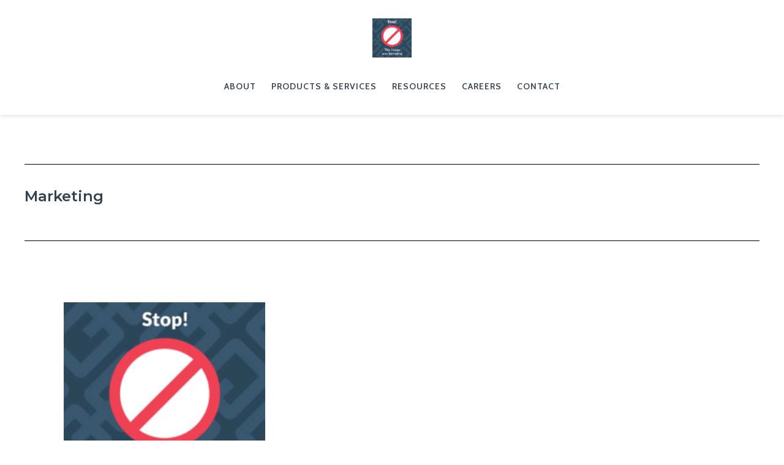

--- FILE ---
content_type: text/html; charset=UTF-8
request_url: https://arcapital.com/tag/marketing/
body_size: 10266
content:
<!DOCTYPE html>
<html lang="en-US">
<head >
<meta charset="UTF-8" />
<meta name="viewport" content="width=device-width, initial-scale=1" />
<meta name='robots' content='index, follow, max-image-preview:large, max-snippet:-1, max-video-preview:-1' />
	<style>img:is([sizes="auto" i], [sizes^="auto," i]) { contain-intrinsic-size: 3000px 1500px }</style>
	
            <script data-no-defer="1" data-ezscrex="false" data-cfasync="false" data-pagespeed-no-defer data-cookieconsent="ignore">
                var ctPublicFunctions = {"_ajax_nonce":"23442ca7ac","_rest_nonce":"f97699a144","_ajax_url":"\/wp-admin\/admin-ajax.php","_rest_url":"https:\/\/acccapital.com\/wp-json\/","data__cookies_type":"none","data__ajax_type":"admin_ajax","data__bot_detector_enabled":0,"data__frontend_data_log_enabled":1,"cookiePrefix":"","wprocket_detected":false,"host_url":"arcapital.com","text__ee_click_to_select":"Click to select the whole data","text__ee_original_email":"The complete one is","text__ee_got_it":"Got it","text__ee_blocked":"Blocked","text__ee_cannot_connect":"Cannot connect","text__ee_cannot_decode":"Can not decode email. Unknown reason","text__ee_email_decoder":"CleanTalk email decoder","text__ee_wait_for_decoding":"The magic is on the way!","text__ee_decoding_process":"Please wait a few seconds while we decode the contact data."}
            </script>
        
            <script data-no-defer="1" data-ezscrex="false" data-cfasync="false" data-pagespeed-no-defer data-cookieconsent="ignore">
                var ctPublic = {"_ajax_nonce":"23442ca7ac","settings__forms__check_internal":0,"settings__forms__check_external":0,"settings__forms__force_protection":0,"settings__forms__search_test":1,"settings__forms__wc_add_to_cart":0,"settings__data__bot_detector_enabled":0,"settings__sfw__anti_crawler":0,"blog_home":"https:\/\/acccapital.com\/","pixel__setting":"3","pixel__enabled":false,"pixel__url":"https:\/\/moderate11-v4.cleantalk.org\/pixel\/dc6f1e38392e8e12192a7ead54a197ea.gif","data__email_check_before_post":1,"data__email_check_exist_post":0,"data__cookies_type":"none","data__key_is_ok":false,"data__visible_fields_required":true,"wl_brandname":"Anti-Spam by CleanTalk","wl_brandname_short":"CleanTalk","ct_checkjs_key":1176710802,"emailEncoderPassKey":"437257dd4ce5f2450fca0fce222c741f","bot_detector_forms_excluded":"W10=","advancedCacheExists":false,"varnishCacheExists":false,"wc_ajax_add_to_cart":false}
            </script>
        
	<!-- This site is optimized with the Yoast SEO plugin v26.8 - https://yoast.com/product/yoast-seo-wordpress/ -->
	<title>Marketing - ACC Capital</title>
	<link rel="canonical" href="https://acccapital.com/tag/marketing/" />
	<meta property="og:locale" content="en_US" />
	<meta property="og:type" content="article" />
	<meta property="og:title" content="Marketing - ACC Capital" />
	<meta property="og:url" content="https://acccapital.com/tag/marketing/" />
	<meta property="og:site_name" content="ACC Capital" />
	<meta name="twitter:card" content="summary_large_image" />
	<script type="application/ld+json" class="yoast-schema-graph">{"@context":"https://schema.org","@graph":[{"@type":"CollectionPage","@id":"https://acccapital.com/tag/marketing/","url":"https://acccapital.com/tag/marketing/","name":"Marketing - ACC Capital","isPartOf":{"@id":"https://acccapital.com/#website"},"primaryImageOfPage":{"@id":"https://acccapital.com/tag/marketing/#primaryimage"},"image":{"@id":"https://acccapital.com/tag/marketing/#primaryimage"},"thumbnailUrl":"https://acccapital.com/wp-content/uploads/2016/06/HolidayShoppersBlog.jpg","breadcrumb":{"@id":"https://acccapital.com/tag/marketing/#breadcrumb"},"inLanguage":"en-US"},{"@type":"ImageObject","inLanguage":"en-US","@id":"https://acccapital.com/tag/marketing/#primaryimage","url":"https://acccapital.com/wp-content/uploads/2016/06/HolidayShoppersBlog.jpg","contentUrl":"https://acccapital.com/wp-content/uploads/2016/06/HolidayShoppersBlog.jpg","width":600,"height":450},{"@type":"BreadcrumbList","@id":"https://acccapital.com/tag/marketing/#breadcrumb","itemListElement":[{"@type":"ListItem","position":1,"name":"Home","item":"https://acccapital.com/"},{"@type":"ListItem","position":2,"name":"Marketing"}]},{"@type":"WebSite","@id":"https://acccapital.com/#website","url":"https://acccapital.com/","name":"ACC Capital","description":"","potentialAction":[{"@type":"SearchAction","target":{"@type":"EntryPoint","urlTemplate":"https://acccapital.com/?s={search_term_string}"},"query-input":{"@type":"PropertyValueSpecification","valueRequired":true,"valueName":"search_term_string"}}],"inLanguage":"en-US"}]}</script>
	<!-- / Yoast SEO plugin. -->


<link rel='dns-prefetch' href='//acccapital.com' />
<link rel='dns-prefetch' href='//www.googletagmanager.com' />
<link rel='dns-prefetch' href='//fonts.googleapis.com' />
<link rel="alternate" type="application/rss+xml" title="ACC Capital &raquo; Feed" href="https://acccapital.com/feed/" />
<link rel="alternate" type="application/rss+xml" title="ACC Capital &raquo; Comments Feed" href="https://acccapital.com/comments/feed/" />
<link rel="alternate" type="application/rss+xml" title="ACC Capital &raquo; Marketing Tag Feed" href="https://acccapital.com/tag/marketing/feed/" />
<script type="text/javascript">
/* <![CDATA[ */
window._wpemojiSettings = {"baseUrl":"https:\/\/s.w.org\/images\/core\/emoji\/16.0.1\/72x72\/","ext":".png","svgUrl":"https:\/\/s.w.org\/images\/core\/emoji\/16.0.1\/svg\/","svgExt":".svg","source":{"concatemoji":"https:\/\/acccapital.com\/wp-includes\/js\/wp-emoji-release.min.js?ver=6.8.3"}};
/*! This file is auto-generated */
!function(s,n){var o,i,e;function c(e){try{var t={supportTests:e,timestamp:(new Date).valueOf()};sessionStorage.setItem(o,JSON.stringify(t))}catch(e){}}function p(e,t,n){e.clearRect(0,0,e.canvas.width,e.canvas.height),e.fillText(t,0,0);var t=new Uint32Array(e.getImageData(0,0,e.canvas.width,e.canvas.height).data),a=(e.clearRect(0,0,e.canvas.width,e.canvas.height),e.fillText(n,0,0),new Uint32Array(e.getImageData(0,0,e.canvas.width,e.canvas.height).data));return t.every(function(e,t){return e===a[t]})}function u(e,t){e.clearRect(0,0,e.canvas.width,e.canvas.height),e.fillText(t,0,0);for(var n=e.getImageData(16,16,1,1),a=0;a<n.data.length;a++)if(0!==n.data[a])return!1;return!0}function f(e,t,n,a){switch(t){case"flag":return n(e,"\ud83c\udff3\ufe0f\u200d\u26a7\ufe0f","\ud83c\udff3\ufe0f\u200b\u26a7\ufe0f")?!1:!n(e,"\ud83c\udde8\ud83c\uddf6","\ud83c\udde8\u200b\ud83c\uddf6")&&!n(e,"\ud83c\udff4\udb40\udc67\udb40\udc62\udb40\udc65\udb40\udc6e\udb40\udc67\udb40\udc7f","\ud83c\udff4\u200b\udb40\udc67\u200b\udb40\udc62\u200b\udb40\udc65\u200b\udb40\udc6e\u200b\udb40\udc67\u200b\udb40\udc7f");case"emoji":return!a(e,"\ud83e\udedf")}return!1}function g(e,t,n,a){var r="undefined"!=typeof WorkerGlobalScope&&self instanceof WorkerGlobalScope?new OffscreenCanvas(300,150):s.createElement("canvas"),o=r.getContext("2d",{willReadFrequently:!0}),i=(o.textBaseline="top",o.font="600 32px Arial",{});return e.forEach(function(e){i[e]=t(o,e,n,a)}),i}function t(e){var t=s.createElement("script");t.src=e,t.defer=!0,s.head.appendChild(t)}"undefined"!=typeof Promise&&(o="wpEmojiSettingsSupports",i=["flag","emoji"],n.supports={everything:!0,everythingExceptFlag:!0},e=new Promise(function(e){s.addEventListener("DOMContentLoaded",e,{once:!0})}),new Promise(function(t){var n=function(){try{var e=JSON.parse(sessionStorage.getItem(o));if("object"==typeof e&&"number"==typeof e.timestamp&&(new Date).valueOf()<e.timestamp+604800&&"object"==typeof e.supportTests)return e.supportTests}catch(e){}return null}();if(!n){if("undefined"!=typeof Worker&&"undefined"!=typeof OffscreenCanvas&&"undefined"!=typeof URL&&URL.createObjectURL&&"undefined"!=typeof Blob)try{var e="postMessage("+g.toString()+"("+[JSON.stringify(i),f.toString(),p.toString(),u.toString()].join(",")+"));",a=new Blob([e],{type:"text/javascript"}),r=new Worker(URL.createObjectURL(a),{name:"wpTestEmojiSupports"});return void(r.onmessage=function(e){c(n=e.data),r.terminate(),t(n)})}catch(e){}c(n=g(i,f,p,u))}t(n)}).then(function(e){for(var t in e)n.supports[t]=e[t],n.supports.everything=n.supports.everything&&n.supports[t],"flag"!==t&&(n.supports.everythingExceptFlag=n.supports.everythingExceptFlag&&n.supports[t]);n.supports.everythingExceptFlag=n.supports.everythingExceptFlag&&!n.supports.flag,n.DOMReady=!1,n.readyCallback=function(){n.DOMReady=!0}}).then(function(){return e}).then(function(){var e;n.supports.everything||(n.readyCallback(),(e=n.source||{}).concatemoji?t(e.concatemoji):e.wpemoji&&e.twemoji&&(t(e.twemoji),t(e.wpemoji)))}))}((window,document),window._wpemojiSettings);
/* ]]> */
</script>
<link rel='stylesheet' id='genesis-blocks-style-css-css' href='https://acccapital.com/wp-content/plugins/genesis-blocks/dist/style-blocks.build.css?ver=1765011751' type='text/css' media='all' />
<link rel='stylesheet' id='altitude-pro-css' href='https://acccapital.com/wp-content/themes/altitude-pro/style.css?ver=1.2.3' type='text/css' media='all' />
<style id='wp-emoji-styles-inline-css' type='text/css'>

	img.wp-smiley, img.emoji {
		display: inline !important;
		border: none !important;
		box-shadow: none !important;
		height: 1em !important;
		width: 1em !important;
		margin: 0 0.07em !important;
		vertical-align: -0.1em !important;
		background: none !important;
		padding: 0 !important;
	}
</style>
<link rel='stylesheet' id='wp-block-library-css' href='https://acccapital.com/wp-includes/css/dist/block-library/style.min.css?ver=6.8.3' type='text/css' media='all' />
<style id='classic-theme-styles-inline-css' type='text/css'>
/*! This file is auto-generated */
.wp-block-button__link{color:#fff;background-color:#32373c;border-radius:9999px;box-shadow:none;text-decoration:none;padding:calc(.667em + 2px) calc(1.333em + 2px);font-size:1.125em}.wp-block-file__button{background:#32373c;color:#fff;text-decoration:none}
</style>
<style id='pdfemb-pdf-embedder-viewer-style-inline-css' type='text/css'>
.wp-block-pdfemb-pdf-embedder-viewer{max-width:none}

</style>
<style id='global-styles-inline-css' type='text/css'>
:root{--wp--preset--aspect-ratio--square: 1;--wp--preset--aspect-ratio--4-3: 4/3;--wp--preset--aspect-ratio--3-4: 3/4;--wp--preset--aspect-ratio--3-2: 3/2;--wp--preset--aspect-ratio--2-3: 2/3;--wp--preset--aspect-ratio--16-9: 16/9;--wp--preset--aspect-ratio--9-16: 9/16;--wp--preset--color--black: #000000;--wp--preset--color--cyan-bluish-gray: #abb8c3;--wp--preset--color--white: #ffffff;--wp--preset--color--pale-pink: #f78da7;--wp--preset--color--vivid-red: #cf2e2e;--wp--preset--color--luminous-vivid-orange: #ff6900;--wp--preset--color--luminous-vivid-amber: #fcb900;--wp--preset--color--light-green-cyan: #7bdcb5;--wp--preset--color--vivid-green-cyan: #00d084;--wp--preset--color--pale-cyan-blue: #8ed1fc;--wp--preset--color--vivid-cyan-blue: #0693e3;--wp--preset--color--vivid-purple: #9b51e0;--wp--preset--color--theme-primary: #079bc4;--wp--preset--color--theme-secondary: #079bc4;--wp--preset--gradient--vivid-cyan-blue-to-vivid-purple: linear-gradient(135deg,rgba(6,147,227,1) 0%,rgb(155,81,224) 100%);--wp--preset--gradient--light-green-cyan-to-vivid-green-cyan: linear-gradient(135deg,rgb(122,220,180) 0%,rgb(0,208,130) 100%);--wp--preset--gradient--luminous-vivid-amber-to-luminous-vivid-orange: linear-gradient(135deg,rgba(252,185,0,1) 0%,rgba(255,105,0,1) 100%);--wp--preset--gradient--luminous-vivid-orange-to-vivid-red: linear-gradient(135deg,rgba(255,105,0,1) 0%,rgb(207,46,46) 100%);--wp--preset--gradient--very-light-gray-to-cyan-bluish-gray: linear-gradient(135deg,rgb(238,238,238) 0%,rgb(169,184,195) 100%);--wp--preset--gradient--cool-to-warm-spectrum: linear-gradient(135deg,rgb(74,234,220) 0%,rgb(151,120,209) 20%,rgb(207,42,186) 40%,rgb(238,44,130) 60%,rgb(251,105,98) 80%,rgb(254,248,76) 100%);--wp--preset--gradient--blush-light-purple: linear-gradient(135deg,rgb(255,206,236) 0%,rgb(152,150,240) 100%);--wp--preset--gradient--blush-bordeaux: linear-gradient(135deg,rgb(254,205,165) 0%,rgb(254,45,45) 50%,rgb(107,0,62) 100%);--wp--preset--gradient--luminous-dusk: linear-gradient(135deg,rgb(255,203,112) 0%,rgb(199,81,192) 50%,rgb(65,88,208) 100%);--wp--preset--gradient--pale-ocean: linear-gradient(135deg,rgb(255,245,203) 0%,rgb(182,227,212) 50%,rgb(51,167,181) 100%);--wp--preset--gradient--electric-grass: linear-gradient(135deg,rgb(202,248,128) 0%,rgb(113,206,126) 100%);--wp--preset--gradient--midnight: linear-gradient(135deg,rgb(2,3,129) 0%,rgb(40,116,252) 100%);--wp--preset--font-size--small: 16px;--wp--preset--font-size--medium: 22px;--wp--preset--font-size--large: 26px;--wp--preset--font-size--x-large: 42px;--wp--preset--font-size--larger: 28px;--wp--preset--spacing--20: 0.44rem;--wp--preset--spacing--30: 0.67rem;--wp--preset--spacing--40: 1rem;--wp--preset--spacing--50: 1.5rem;--wp--preset--spacing--60: 2.25rem;--wp--preset--spacing--70: 3.38rem;--wp--preset--spacing--80: 5.06rem;--wp--preset--shadow--natural: 6px 6px 9px rgba(0, 0, 0, 0.2);--wp--preset--shadow--deep: 12px 12px 50px rgba(0, 0, 0, 0.4);--wp--preset--shadow--sharp: 6px 6px 0px rgba(0, 0, 0, 0.2);--wp--preset--shadow--outlined: 6px 6px 0px -3px rgba(255, 255, 255, 1), 6px 6px rgba(0, 0, 0, 1);--wp--preset--shadow--crisp: 6px 6px 0px rgba(0, 0, 0, 1);}:where(.is-layout-flex){gap: 0.5em;}:where(.is-layout-grid){gap: 0.5em;}body .is-layout-flex{display: flex;}.is-layout-flex{flex-wrap: wrap;align-items: center;}.is-layout-flex > :is(*, div){margin: 0;}body .is-layout-grid{display: grid;}.is-layout-grid > :is(*, div){margin: 0;}:where(.wp-block-columns.is-layout-flex){gap: 2em;}:where(.wp-block-columns.is-layout-grid){gap: 2em;}:where(.wp-block-post-template.is-layout-flex){gap: 1.25em;}:where(.wp-block-post-template.is-layout-grid){gap: 1.25em;}.has-black-color{color: var(--wp--preset--color--black) !important;}.has-cyan-bluish-gray-color{color: var(--wp--preset--color--cyan-bluish-gray) !important;}.has-white-color{color: var(--wp--preset--color--white) !important;}.has-pale-pink-color{color: var(--wp--preset--color--pale-pink) !important;}.has-vivid-red-color{color: var(--wp--preset--color--vivid-red) !important;}.has-luminous-vivid-orange-color{color: var(--wp--preset--color--luminous-vivid-orange) !important;}.has-luminous-vivid-amber-color{color: var(--wp--preset--color--luminous-vivid-amber) !important;}.has-light-green-cyan-color{color: var(--wp--preset--color--light-green-cyan) !important;}.has-vivid-green-cyan-color{color: var(--wp--preset--color--vivid-green-cyan) !important;}.has-pale-cyan-blue-color{color: var(--wp--preset--color--pale-cyan-blue) !important;}.has-vivid-cyan-blue-color{color: var(--wp--preset--color--vivid-cyan-blue) !important;}.has-vivid-purple-color{color: var(--wp--preset--color--vivid-purple) !important;}.has-black-background-color{background-color: var(--wp--preset--color--black) !important;}.has-cyan-bluish-gray-background-color{background-color: var(--wp--preset--color--cyan-bluish-gray) !important;}.has-white-background-color{background-color: var(--wp--preset--color--white) !important;}.has-pale-pink-background-color{background-color: var(--wp--preset--color--pale-pink) !important;}.has-vivid-red-background-color{background-color: var(--wp--preset--color--vivid-red) !important;}.has-luminous-vivid-orange-background-color{background-color: var(--wp--preset--color--luminous-vivid-orange) !important;}.has-luminous-vivid-amber-background-color{background-color: var(--wp--preset--color--luminous-vivid-amber) !important;}.has-light-green-cyan-background-color{background-color: var(--wp--preset--color--light-green-cyan) !important;}.has-vivid-green-cyan-background-color{background-color: var(--wp--preset--color--vivid-green-cyan) !important;}.has-pale-cyan-blue-background-color{background-color: var(--wp--preset--color--pale-cyan-blue) !important;}.has-vivid-cyan-blue-background-color{background-color: var(--wp--preset--color--vivid-cyan-blue) !important;}.has-vivid-purple-background-color{background-color: var(--wp--preset--color--vivid-purple) !important;}.has-black-border-color{border-color: var(--wp--preset--color--black) !important;}.has-cyan-bluish-gray-border-color{border-color: var(--wp--preset--color--cyan-bluish-gray) !important;}.has-white-border-color{border-color: var(--wp--preset--color--white) !important;}.has-pale-pink-border-color{border-color: var(--wp--preset--color--pale-pink) !important;}.has-vivid-red-border-color{border-color: var(--wp--preset--color--vivid-red) !important;}.has-luminous-vivid-orange-border-color{border-color: var(--wp--preset--color--luminous-vivid-orange) !important;}.has-luminous-vivid-amber-border-color{border-color: var(--wp--preset--color--luminous-vivid-amber) !important;}.has-light-green-cyan-border-color{border-color: var(--wp--preset--color--light-green-cyan) !important;}.has-vivid-green-cyan-border-color{border-color: var(--wp--preset--color--vivid-green-cyan) !important;}.has-pale-cyan-blue-border-color{border-color: var(--wp--preset--color--pale-cyan-blue) !important;}.has-vivid-cyan-blue-border-color{border-color: var(--wp--preset--color--vivid-cyan-blue) !important;}.has-vivid-purple-border-color{border-color: var(--wp--preset--color--vivid-purple) !important;}.has-vivid-cyan-blue-to-vivid-purple-gradient-background{background: var(--wp--preset--gradient--vivid-cyan-blue-to-vivid-purple) !important;}.has-light-green-cyan-to-vivid-green-cyan-gradient-background{background: var(--wp--preset--gradient--light-green-cyan-to-vivid-green-cyan) !important;}.has-luminous-vivid-amber-to-luminous-vivid-orange-gradient-background{background: var(--wp--preset--gradient--luminous-vivid-amber-to-luminous-vivid-orange) !important;}.has-luminous-vivid-orange-to-vivid-red-gradient-background{background: var(--wp--preset--gradient--luminous-vivid-orange-to-vivid-red) !important;}.has-very-light-gray-to-cyan-bluish-gray-gradient-background{background: var(--wp--preset--gradient--very-light-gray-to-cyan-bluish-gray) !important;}.has-cool-to-warm-spectrum-gradient-background{background: var(--wp--preset--gradient--cool-to-warm-spectrum) !important;}.has-blush-light-purple-gradient-background{background: var(--wp--preset--gradient--blush-light-purple) !important;}.has-blush-bordeaux-gradient-background{background: var(--wp--preset--gradient--blush-bordeaux) !important;}.has-luminous-dusk-gradient-background{background: var(--wp--preset--gradient--luminous-dusk) !important;}.has-pale-ocean-gradient-background{background: var(--wp--preset--gradient--pale-ocean) !important;}.has-electric-grass-gradient-background{background: var(--wp--preset--gradient--electric-grass) !important;}.has-midnight-gradient-background{background: var(--wp--preset--gradient--midnight) !important;}.has-small-font-size{font-size: var(--wp--preset--font-size--small) !important;}.has-medium-font-size{font-size: var(--wp--preset--font-size--medium) !important;}.has-large-font-size{font-size: var(--wp--preset--font-size--large) !important;}.has-x-large-font-size{font-size: var(--wp--preset--font-size--x-large) !important;}
:where(.wp-block-post-template.is-layout-flex){gap: 1.25em;}:where(.wp-block-post-template.is-layout-grid){gap: 1.25em;}
:where(.wp-block-columns.is-layout-flex){gap: 2em;}:where(.wp-block-columns.is-layout-grid){gap: 2em;}
:root :where(.wp-block-pullquote){font-size: 1.5em;line-height: 1.6;}
</style>
<link rel='stylesheet' id='cleantalk-public-css-css' href='https://acccapital.com/wp-content/plugins/cleantalk-spam-protect/css/cleantalk-public.min.css?ver=6.71.1_1769418131' type='text/css' media='all' />
<link rel='stylesheet' id='cleantalk-email-decoder-css-css' href='https://acccapital.com/wp-content/plugins/cleantalk-spam-protect/css/cleantalk-email-decoder.min.css?ver=6.71.1_1769418131' type='text/css' media='all' />
<link rel='stylesheet' id='dashicons-css' href='https://acccapital.com/wp-includes/css/dashicons.min.css?ver=6.8.3' type='text/css' media='all' />
<link rel='stylesheet' id='new-google-fonts-css' href='https://fonts.googleapis.com/css2?family=Cabin:ital,wght@0,400..700;1,400..700&#038;family=Montserrat:ital,wght@0,100..900;1,100..900&#038;display=swap' type='text/css' media='all' />
<link rel='stylesheet' id='altitude-pro-gutenberg-css' href='https://acccapital.com/wp-content/themes/altitude-pro/lib/gutenberg/front-end.css?ver=1.2.3' type='text/css' media='all' />
<style id='altitude-pro-gutenberg-inline-css' type='text/css'>
.ab-block-post-grid .ab-post-grid-items h2 a:hover {
	color: #079bc4;
}

.site-container .wp-block-button .wp-block-button__link {
	background-color: #079bc4;
}

.wp-block-button .wp-block-button__link:not(.has-background),
.wp-block-button .wp-block-button__link:not(.has-background):focus,
.wp-block-button .wp-block-button__link:not(.has-background):hover {
	color: #ffffff;
}

.site-container .wp-block-button.is-style-outline .wp-block-button__link {
	color: #079bc4;
}

.site-container .wp-block-button.is-style-outline .wp-block-button__link:focus,
.site-container .wp-block-button.is-style-outline .wp-block-button__link:hover {
	color: #2abee7;
}		.site-container .has-small-font-size {
			font-size: 16px;
		}		.site-container .has-medium-font-size {
			font-size: 22px;
		}		.site-container .has-large-font-size {
			font-size: 26px;
		}		.site-container .has-larger-font-size {
			font-size: 28px;
		}		.site-container .has-theme-primary-color,
		.site-container .wp-block-button .wp-block-button__link.has-theme-primary-color,
		.site-container .wp-block-button.is-style-outline .wp-block-button__link.has-theme-primary-color {
			color: #079bc4;
		}

		.site-container .has-theme-primary-background-color,
		.site-container .wp-block-button .wp-block-button__link.has-theme-primary-background-color,
		.site-container .wp-block-pullquote.is-style-solid-color.has-theme-primary-background-color {
			background-color: #079bc4;
		}		.site-container .has-theme-secondary-color,
		.site-container .wp-block-button .wp-block-button__link.has-theme-secondary-color,
		.site-container .wp-block-button.is-style-outline .wp-block-button__link.has-theme-secondary-color {
			color: #079bc4;
		}

		.site-container .has-theme-secondary-background-color,
		.site-container .wp-block-button .wp-block-button__link.has-theme-secondary-background-color,
		.site-container .wp-block-pullquote.is-style-solid-color.has-theme-secondary-background-color {
			background-color: #079bc4;
		}
</style>
<link rel='stylesheet' id='simple-social-icons-font-css' href='https://acccapital.com/wp-content/plugins/simple-social-icons/css/style.css?ver=4.0.0' type='text/css' media='all' />
<script type="text/javascript" src="https://acccapital.com/wp-content/plugins/cleantalk-spam-protect/js/apbct-public-bundle_gathering.min.js?ver=6.71.1_1769418131" id="apbct-public-bundle_gathering.min-js-js"></script>
<script type="text/javascript" src="https://acccapital.com/wp-includes/js/jquery/jquery.min.js?ver=3.7.1" id="jquery-core-js"></script>
<script type="text/javascript" src="https://acccapital.com/wp-includes/js/jquery/jquery-migrate.min.js?ver=3.4.1" id="jquery-migrate-js"></script>

<!-- Google tag (gtag.js) snippet added by Site Kit -->
<!-- Google Analytics snippet added by Site Kit -->
<script type="text/javascript" src="https://www.googletagmanager.com/gtag/js?id=G-VJZ7N3B61H" id="google_gtagjs-js" async></script>
<script type="text/javascript" id="google_gtagjs-js-after">
/* <![CDATA[ */
window.dataLayer = window.dataLayer || [];function gtag(){dataLayer.push(arguments);}
gtag("set","linker",{"domains":["acccapital.com"]});
gtag("js", new Date());
gtag("set", "developer_id.dZTNiMT", true);
gtag("config", "G-VJZ7N3B61H");
 window._googlesitekit = window._googlesitekit || {}; window._googlesitekit.throttledEvents = []; window._googlesitekit.gtagEvent = (name, data) => { var key = JSON.stringify( { name, data } ); if ( !! window._googlesitekit.throttledEvents[ key ] ) { return; } window._googlesitekit.throttledEvents[ key ] = true; setTimeout( () => { delete window._googlesitekit.throttledEvents[ key ]; }, 5 ); gtag( "event", name, { ...data, event_source: "site-kit" } ); }; 
/* ]]> */
</script>
<link rel="https://api.w.org/" href="https://acccapital.com/wp-json/" /><link rel="alternate" title="JSON" type="application/json" href="https://acccapital.com/wp-json/wp/v2/tags/15" /><link rel="EditURI" type="application/rsd+xml" title="RSD" href="https://acccapital.com/xmlrpc.php?rsd" />
<meta name="generator" content="WordPress 6.8.3" />
<meta name="generator" content="Site Kit by Google 1.171.0" /><!-- Global site tag (gtag.js) - Google Analytics -->
<script async src="https://www.googletagmanager.com/gtag/js?id=G-VJZ7N3B61H"></script>
<script>
  window.dataLayer = window.dataLayer || [];
  function gtag(){dataLayer.push(arguments);}
  gtag('js', new Date());  gtag('config', 'G-VJZ7N3B61H');
</script>

<meta name="google-site-verification" content="LrmY1Koor8JayTGc1T556dYdcOGZzauW5wIgw5Cx0RM" />

<meta name="facebook-domain-verification" content="d9nuqd90qmk3r2iwgz0fi0b2qkne81" />

<!-- Facebook Pixel Code -->
<script>
!function(f,b,e,v,n,t,s)
{if(f.fbq)return;n=f.fbq=function(){n.callMethod?
n.callMethod.apply(n,arguments):n.queue.push(arguments)};
if(!f._fbq)f._fbq=n;n.push=n;n.loaded=!0;n.version='2.0';
n.queue=[];t=b.createElement(e);t.async=!0;
t.src=v;s=b.getElementsByTagName(e)[0];
s.parentNode.insertBefore(t,s)}(window, document,'script',
'https://connect.facebook.net/en_US/fbevents.js');
fbq('init', '522565235431679');
fbq('track', 'PageView');
</script>
<noscript><img height="1" width="1" style="display:none"
src="https://www.facebook.com/tr?id=522565235431679&ev=PageView&noscript=1"
/></noscript>
<!-- End Facebook Pixel Code -->

<meta name="google-site-verification" content="l0RMbKN0_I_n92kVLDOCG5T-aEQCB59oSZ7whiByWKg" /><style type="text/css">.site-title a { background: url(https://arcapital.com/wp-content/uploads/2025/04/cropped-cropped-ACC-Capital-Logo.png) no-repeat !important; }</style>
<!-- Google Tag Manager -->
<script>(function(w,d,s,l,i){w[l]=w[l]||[];w[l].push({'gtm.start':
new Date().getTime(),event:'gtm.js'});var f=d.getElementsByTagName(s)[0],
j=d.createElement(s),dl=l!='dataLayer'?'&l='+l:'';j.async=true;j.src=
'https://www.googletagmanager.com/gtm.js?id='+i+dl;f.parentNode.insertBefore(j,f);
})(window,document,'script','dataLayer','GTM-W8TZW6X');</script>
<!-- End Google Tag Manager -->
<link rel="icon" href="https://acccapital.com/wp-content/uploads/2025/04/cropped-ACC-Capital-Favicon-32x32.png" sizes="32x32" />
<link rel="icon" href="https://acccapital.com/wp-content/uploads/2025/04/cropped-ACC-Capital-Favicon-192x192.png" sizes="192x192" />
<link rel="apple-touch-icon" href="https://acccapital.com/wp-content/uploads/2025/04/cropped-ACC-Capital-Favicon-180x180.png" />
<meta name="msapplication-TileImage" content="https://acccapital.com/wp-content/uploads/2025/04/cropped-ACC-Capital-Favicon-270x270.png" />
</head>
<body class="archive tag tag-marketing tag-15 wp-embed-responsive wp-theme-genesis wp-child-theme-altitude-pro custom-header header-image header-full-width full-width-content genesis-breadcrumbs-hidden genesis-footer-widgets-visible iprov-gutenberg "><div class="site-container"><ul class="genesis-skip-link"><li><a href="#genesis-content" class="screen-reader-shortcut"> Skip to main content</a></li><li><a href="#genesis-footer-widgets" class="screen-reader-shortcut"> Skip to footer</a></li></ul><header class="site-header"><div class="wrap"><div class="title-area"><p class="site-title"><a href="https://acccapital.com/">ACC Capital</a></p></div><nav class="nav-primary" aria-label="Main" id="genesis-nav-primary"><div class="wrap"><ul id="menu-impact" class="menu genesis-nav-menu menu-primary js-superfish"><li id="menu-item-62336" class="menu-item menu-item-type-post_type menu-item-object-page menu-item-has-children menu-item-62336"><a href="https://acccapital.com/about/"><span >About</span></a>
<ul class="sub-menu">
	<li id="menu-item-58270" class="menu-item menu-item-type-post_type menu-item-object-page menu-item-58270"><a href="https://acccapital.com/meet-our-team/"><span >Meet Our Team</span></a></li>
	<li id="menu-item-57017" class="menu-item menu-item-type-post_type menu-item-object-page menu-item-57017"><a href="https://acccapital.com/success-stories/"><span >Success Stories</span></a></li>
	<li id="menu-item-62339" class="menu-item menu-item-type-post_type menu-item-object-page menu-item-62339"><a href="https://acccapital.com/about/"><span >Company History</span></a></li>
	<li id="menu-item-59493" class="menu-item menu-item-type-custom menu-item-object-custom menu-item-has-children menu-item-59493"><a href="#"><span >Impact</span></a>
	<ul class="sub-menu">
		<li id="menu-item-62549" class="menu-item menu-item-type-custom menu-item-object-custom menu-item-62549"><a href="https://acrobat.adobe.com/id/urn:aaid:sc:VA6C2:245e6cfb-b24d-4004-b53a-e0cdcba2f0f4"><span >2024 Impact Report</span></a></li>
		<li id="menu-item-61552" class="menu-item menu-item-type-custom menu-item-object-custom menu-item-61552"><a href="https://acrobat.adobe.com/id/urn:aaid:sc:va6c2:bf81b657-53cc-4089-9928-60ae8a19d48d"><span >2023 Impact Report</span></a></li>
		<li id="menu-item-61160" class="menu-item menu-item-type-custom menu-item-object-custom menu-item-61160"><a href="https://acccapital.com/wp-content/uploads/2023/09/ACC-2022-Impact-Report-August-2023.pdf"><span >2022 Impact Report</span></a></li>
		<li id="menu-item-59492" class="menu-item menu-item-type-custom menu-item-object-custom menu-item-59492"><a href="https://acccapital.com/wp-content/uploads/2022/06/2022-ACC-Impact-Report-Final-Compressed-for-Web.pdf"><span >2021 Impact Report</span></a></li>
		<li id="menu-item-59491" class="menu-item menu-item-type-custom menu-item-object-custom menu-item-59491"><a href="https://acccapital.com/wp-content/uploads/2021/05/ACC-Impact-Report-Updated-March-2019-for-Web.pdf"><span >2019 Impact Report</span></a></li>
	</ul>
</li>
</ul>
</li>
<li id="menu-item-62345" class="menu-item menu-item-type-post_type menu-item-object-page menu-item-has-children menu-item-62345"><a href="https://acccapital.com/products-services/"><span >Products &#038; Services</span></a>
<ul class="sub-menu">
	<li id="menu-item-62347" class="menu-item menu-item-type-post_type menu-item-object-page menu-item-62347"><a href="https://acccapital.com/lending-services-2/"><span >Lending Services</span></a></li>
	<li id="menu-item-62349" class="menu-item menu-item-type-post_type menu-item-object-page menu-item-62349"><a href="https://acccapital.com/sba-loans-for-lending-partners/"><span >SBA Loans for Lending Partners</span></a></li>
	<li id="menu-item-62356" class="menu-item menu-item-type-post_type menu-item-object-page menu-item-62356"><a href="https://acccapital.com/acc-microlending/"><span >Microlending</span></a></li>
	<li id="menu-item-62351" class="menu-item menu-item-type-post_type menu-item-object-page menu-item-62351"><a href="https://acccapital.com/new-market-tax-credits/"><span >New Market Tax Credits</span></a></li>
	<li id="menu-item-62355" class="menu-item menu-item-type-post_type menu-item-object-page menu-item-62355"><a href="https://acccapital.com/investor-capital/"><span >EB 5 Investment Program</span></a></li>
	<li id="menu-item-56999" class="menu-item menu-item-type-post_type menu-item-object-page menu-item-56999"><a href="https://acccapital.com/entrepreneurship-foundation/"><span >Entrepreneur Education Foundation</span></a></li>
	<li id="menu-item-62005" class="menu-item menu-item-type-post_type menu-item-object-page menu-item-62005"><a href="https://acccapital.com/free-resources/"><span >Technical Assistance</span></a></li>
</ul>
</li>
<li id="menu-item-58646" class="menu-item menu-item-type-post_type_archive menu-item-object-news menu-item-has-children menu-item-58646"><a href="https://acccapital.com/news/"><span >Resources</span></a>
<ul class="sub-menu">
	<li id="menu-item-62188" class="menu-item menu-item-type-custom menu-item-object-custom menu-item-62188"><a href="https://acccapital.com/news/"><span >In the News</span></a></li>
	<li id="menu-item-62364" class="menu-item menu-item-type-post_type menu-item-object-page menu-item-62364"><a href="https://acccapital.com/honors-awards/"><span >Honors &#038; Awards</span></a></li>
</ul>
</li>
<li id="menu-item-62359" class="menu-item menu-item-type-post_type menu-item-object-page menu-item-62359"><a href="https://acccapital.com/careers/"><span >Careers</span></a></li>
<li id="menu-item-62361" class="menu-item menu-item-type-post_type menu-item-object-page menu-item-62361"><a href="https://acccapital.com/contact/"><span >Contact</span></a></li>
</ul></div></nav></div></header><div class="site-inner"><div class="archive-description taxonomy-archive-description taxonomy-description"><h1 class="archive-title">Marketing</h1></div><div class="content-sidebar-wrap"><main class="content" id="genesis-content"><article class="post-52389 post type-post status-publish format-standard has-post-thumbnail category-arkansas-capital-corporation-group-newslending-news tag-holiday-shopping tag-marketing tag-small-business entry" aria-label="Top 3 Ways to Capture Holiday Shoppers"><a class="entry-image-link" href="https://acccapital.com/top-3-ways-to-capture-holiday-shoppers/" aria-hidden="true" tabindex="-1"><img width="600" height="400" src="https://acccapital.com/wp-content/uploads/2016/06/HolidayShoppersBlog-600x400.jpg" class="aligncenter post-image entry-image" alt="" decoding="async" /></a><header class="entry-header"><p class="entry-meta"><time class="entry-time">Nov 11 2015</time> </p><h2 class="entry-title"><a class="entry-title-link" rel="bookmark" href="https://acccapital.com/top-3-ways-to-capture-holiday-shoppers/">Top 3 Ways to Capture Holiday Shoppers</a></h2>
</header><div class="entry-content"><p>Black Fridays. Christmas Eve last minute one-day shipping sales. Cyber Mondays. Plenty of opportunities for holiday shoppers to buy online without &#x02026; <a href="https://acccapital.com/top-3-ways-to-capture-holiday-shoppers/" class="more-link">[Read more...] <span class="screen-reader-text">about Top 3 Ways to Capture Holiday Shoppers</span></a></p></div><footer class="entry-footer"><p class="entry-meta"><span class="entry-categories">Categorized: <a href="https://acccapital.com/category/arkansas-capital-corporation-group-newslending-news/" rel="category tag">Arkansas Capital Corporation Group News&gt;Lending News</a></span>  <span class="entry-tags">Tagged: <a href="https://acccapital.com/tag/holiday-shopping/" rel="tag">Holiday Shopping</a>, <a href="https://acccapital.com/tag/marketing/" rel="tag">Marketing</a>, <a href="https://acccapital.com/tag/small-business/" rel="tag">Small Business</a></span></p></footer></article></main></div></div><div class="footer-widgets" id="genesis-footer-widgets"><h2 class="genesis-sidebar-title screen-reader-text">Footer</h2><div class="wrap"><div class="widget-area footer-widgets-1 footer-widget-area"><section id="custom_html-3" class="widget_text widget widget_custom_html"><div class="widget_text widget-wrap"><h3 class="widgettitle widget-title">Contact Information</h3>
<div class="textwidget custom-html-widget"><p/><strong>6BCC Phone: 501-340-4150</strong><br />
<p/><strong>Main Office: Little Rock</strong><br />
200 River Market Avenue, Suite 400<br />
Little Rock, AR 72201<br />
<a href="tel:8002167237" target="_blank">800-216-7237</a> or <a href="tel:5013749247" target="_blank">501-374-9247</a> 
<p><strong>Bentonville</strong><br />
110 NW 2nd St, Ste 210<br />
Bentonville, AR 72712<br />
<a href="tel:4792511732" target="_blank">479-251-1732</a></p>
Mailing Address:
1706 S Walton Blvd
PO Box 3117
Bentonville, AR 72712

<strong>Other Offices</strong><br />
Remote Offices located in New York, Tennessee, Missouri, and Canada<br /></div></div></section>
<section id="simple-social-icons-3" class="widget simple-social-icons"><div class="widget-wrap"><ul class="aligncenter"><li class="ssi-facebook"><a href="https://www.facebook.com/arcapitalcorp" target="_blank" rel="noopener noreferrer"><svg role="img" class="social-facebook" aria-labelledby="social-facebook-3"><title id="social-facebook-3">Facebook</title><use xlink:href="https://acccapital.com/wp-content/plugins/simple-social-icons/symbol-defs.svg#social-facebook"></use></svg></a></li><li class="ssi-instagram"><a href="https://instagram.com/arcapitalcorp" target="_blank" rel="noopener noreferrer"><svg role="img" class="social-instagram" aria-labelledby="social-instagram-3"><title id="social-instagram-3">Instagram</title><use xlink:href="https://acccapital.com/wp-content/plugins/simple-social-icons/symbol-defs.svg#social-instagram"></use></svg></a></li><li class="ssi-linkedin"><a href="https://www.linkedin.com/company/arkansas-capital-corporation-group" target="_blank" rel="noopener noreferrer"><svg role="img" class="social-linkedin" aria-labelledby="social-linkedin-3"><title id="social-linkedin-3">LinkedIn</title><use xlink:href="https://acccapital.com/wp-content/plugins/simple-social-icons/symbol-defs.svg#social-linkedin"></use></svg></a></li><li class="social-gmb"><a href="https://g.page/r/CcLX3hJ2UyR-EBA" target="_blank" rel="noopener noreferrer"><svg role="img" class="social-gmb-svg" aria-labelledby="social-gmb"><title id="social-gmb">Google My Business</title><use xlink:href="https://acccapital.com/wp-content/themes/altitude-pro/images/gmb.svg#gmb-icon"></use></svg></a></li></ul></div></section>
</div><div class="widget-area footer-widgets-2 footer-widget-area"><section id="media_image-2" class="widget widget_media_image"><div class="widget-wrap"><img width="130" height="130" src="https://acccapital.com/wp-content/uploads/2022/10/cdfi.png" class="image wp-image-59557  attachment-full size-full" alt="CDFI" style="max-width: 100%; height: auto;" decoding="async" loading="lazy" /></div></section>
</div><div class="widget-area footer-widgets-3 footer-widget-area"><section id="media_image-3" class="widget widget_media_image"><div class="widget-wrap"><img width="160" height="63" src="https://acccapital.com/wp-content/uploads/2023/02/aeris-rated-logo-160.png" class="image wp-image-60469  attachment-full size-full" alt="AERIS rated" style="max-width: 100%; height: auto;" decoding="async" loading="lazy" /></div></section>
</div></div></div><footer class="site-footer"><div class="wrap"><nav class="nav-footer" itemscope itemtype="https://schema.org/SiteNavigationElement"><ul id="menu-footer-menu" class="genesis-nav-menu js-superfish"><li id="menu-item-62373" class="menu-item menu-item-type-post_type menu-item-object-page menu-item-62373"><a href="https://acccapital.com/about/"><span >About</span></a></li>
<li id="menu-item-62374" class="menu-item menu-item-type-post_type menu-item-object-page menu-item-62374"><a href="https://acccapital.com/products-services/"><span >Products &#038; Services</span></a></li>
<li id="menu-item-56969" class="menu-item menu-item-type-post_type menu-item-object-page current_page_parent menu-item-56969"><a href="https://acccapital.com/blog/"><span >Blog</span></a></li>
<li id="menu-item-61569" class="menu-item menu-item-type-custom menu-item-object-custom menu-item-61569"><a href="https://acrobat.adobe.com/id/urn:aaid:sc:VA6C2:7638abb1-fddd-492b-afc1-fa804673ea6f"><span >Language Assistance Plan</span></a></li>
<li id="menu-item-62376" class="menu-item menu-item-type-post_type menu-item-object-page menu-item-62376"><a href="https://acccapital.com/contact/"><span >Contact</span></a></li>
</ul></nav><p>Copyright &#xA9;&nbsp;2026 ACC Capital</p></div></footer></div><img alt="Cleantalk Pixel" title="Cleantalk Pixel" id="apbct_pixel" style="display: none;" src="https://moderate11-v4.cleantalk.org/pixel/dc6f1e38392e8e12192a7ead54a197ea.gif"><script type="speculationrules">
{"prefetch":[{"source":"document","where":{"and":[{"href_matches":"\/*"},{"not":{"href_matches":["\/wp-*.php","\/wp-admin\/*","\/wp-content\/uploads\/*","\/wp-content\/*","\/wp-content\/plugins\/*","\/wp-content\/themes\/altitude-pro\/*","\/wp-content\/themes\/genesis\/*","\/*\\?(.+)"]}},{"not":{"selector_matches":"a[rel~=\"nofollow\"]"}},{"not":{"selector_matches":".no-prefetch, .no-prefetch a"}}]},"eagerness":"conservative"}]}
</script>
	<script type="text/javascript">
		function genesisBlocksShare( url, title, w, h ){
			var left = ( window.innerWidth / 2 )-( w / 2 );
			var top  = ( window.innerHeight / 2 )-( h / 2 );
			return window.open(url, title, 'toolbar=no, location=no, directories=no, status=no, menubar=no, scrollbars=no, resizable=no, copyhistory=no, width=600, height=600, top='+top+', left='+left);
		}
	</script>
	<script type="text/javascript" src="//cdn.callrail.com/companies/194474649/759af93410878313f3b9/12/swap.js"></script><!-- Google Tag Manager (noscript) -->
<noscript><iframe src="https://www.googletagmanager.com/ns.html?id=GTM-W8TZW6X"
height="0" width="0" style="display:none;visibility:hidden"></iframe></noscript>
<!-- End Google Tag Manager (noscript) -->
<style type="text/css" media="screen">#simple-social-icons-3 ul li a, #simple-social-icons-3 ul li a:hover, #simple-social-icons-3 ul li a:focus { background-color: #ffffff !important; border-radius: 4px; color: #32404f !important; border: 0px transparent solid !important; font-size: 20px; padding: 10px; }  #simple-social-icons-3 ul li a:hover, #simple-social-icons-3 ul li a:focus { background-color: #ffffff !important; border-color: transparent !important; color: #32404f !important; }  #simple-social-icons-3 ul li a:focus { outline: 1px dotted #ffffff !important; }</style><script type="text/javascript" src="https://acccapital.com/wp-content/plugins/genesis-blocks/dist/assets/js/dismiss.js?ver=1765011751" id="genesis-blocks-dismiss-js-js"></script>
<script type="text/javascript" src="https://acccapital.com/wp-includes/js/hoverIntent.min.js?ver=1.10.2" id="hoverIntent-js"></script>
<script type="text/javascript" src="https://acccapital.com/wp-content/themes/genesis/lib/js/menu/superfish.min.js?ver=1.7.10" id="superfish-js"></script>
<script type="text/javascript" src="https://acccapital.com/wp-content/themes/genesis/lib/js/menu/superfish.args.min.js?ver=3.6.1" id="superfish-args-js"></script>
<script type="text/javascript" src="https://acccapital.com/wp-content/themes/genesis/lib/js/skip-links.min.js?ver=3.6.1" id="skip-links-js"></script>
<script type="text/javascript" src="https://acccapital.com/wp-content/themes/altitude-pro/js/global.js?ver=1.0.0" id="altitude-global-js"></script>
<script type="text/javascript" id="altitude-responsive-menu-js-extra">
/* <![CDATA[ */
var genesis_responsive_menu = {"mainMenu":"Menu","subMenu":"Submenu","menuClasses":{"combine":[".nav-primary",".nav-secondary"]}};
/* ]]> */
</script>
<script type="text/javascript" src="https://acccapital.com/wp-content/themes/altitude-pro/js/responsive-menus.min.js?ver=1.2.3" id="altitude-responsive-menu-js"></script>
<script type="text/javascript" src="https://acccapital.com/wp-content/themes/altitude-pro/js/imageMapResizer.js?ver=1.0.10" id="map-resizer-js"></script>
<script type="text/javascript" src="https://acccapital.com/wp-content/themes/altitude-pro/js/interactive-map.js?ver=1.0.9" id="interactive-map-js"></script>
</body></html>


--- FILE ---
content_type: text/css
request_url: https://acccapital.com/wp-content/themes/altitude-pro/style.css?ver=1.2.3
body_size: 12543
content:
/*
Theme Name: Altitude Pro
Theme URI: https://my.studiopress.com/themes/altitude/
Description: Make a stunning first impression, grab attention, and dynamically tell your story with beautiful images and clean typography.
Author: StudioPress
Author URI: http://www.studiopress.com/

Version: 1.2.3

Tags: one-column, two-columns, custom-header, custom-menu, e-commerce, footer-widgets, full-width-template, sticky-post, theme-options, threaded-comments, translation-ready

Template: genesis

License: GPL-2.0-or-later
License URI: http://www.opensource.org/licenses/gpl-license.php

Text Domain: altitude-pro
*/
/* Table of Contents
	- HTML5 Reset
		- Baseline Normalize
		- Box Sizing
		- Float Clearing
	- Defaults
		- Typographical Elements
		- Headings
		- Objects
		- Gallery
		- Forms
		- Buttons
		- Tables
		- Screen Reader Text
	- Structure and Layout
		- Site Containers
		- Column Widths and Positions
		- Column Classes
	- Common Classes
		- Avatar
		- Genesis
		- Search Form
		- Titles
		- WordPress
	- Widgets
	- Plugins
		- Genesis eNews Extended
		- Jetpack
	- Skip Links
	- Site Header
		- Title Area
		- Widget Area
	- Site Navigation
		- Primary Navigation
		- Secondary Navigation
		- Footer Navigation
		- Responsive Menu
	- Content Area
		- Front Page
		- Dashicons
		- Flexible Widgets
		- Content
		- Entries
		- Entry Meta
		- After Entry
		- Pagination
		- Content Boxes
		- Comments
	- Sidebar
	- Footer Widgets
	- Site Footer
	- Media Queries
		- Max-width: 1280px
		- Max-width: 1200px
		- Max-width: 1023px
		- Max-width: 800px
		- Max-width: 480px
*/
/* HTML5 Reset
---------------------------------------------------------------------------- */
/* Baseline Normalize
--------------------------------------------- */
/* normalize.css v8.0.1 | MIT License | github.com/necolas/normalize.css
---------------------------------------------------------------------------- */
/* stylelint-disable */
html{line-height:1.15;-webkit-text-size-adjust:100%}body{margin:0}main{display:block}h1{font-size:2em;margin:.67em 0}hr{box-sizing:content-box;height:0;overflow:visible}pre{font-family:monospace,monospace;font-size:1em}a{background-color:transparent}abbr[title]{border-bottom:none;text-decoration:underline;text-decoration:underline dotted}b,strong{font-weight:bolder}code,kbd,samp{font-family:monospace,monospace;font-size:1em}small{font-size:80%}sub,sup{font-size:75%;line-height:0;position:relative;vertical-align:baseline}sub{bottom:-.25em}sup{top:-.5em}img{border-style:none}button,input,optgroup,select,textarea{font-family:inherit;font-size:100%;line-height:1.15;margin:0}button,input{overflow:visible}button,select{text-transform:none}[type=button],[type=reset],[type=submit],button{-webkit-appearance:button}[type=button]::-moz-focus-inner,[type=reset]::-moz-focus-inner,[type=submit]::-moz-focus-inner,button::-moz-focus-inner{border-style:none;padding:0}[type=button]:-moz-focusring,[type=reset]:-moz-focusring,[type=submit]:-moz-focusring,button:-moz-focusring{outline:1px dotted ButtonText}fieldset{padding:.35em .75em .625em}legend{box-sizing:border-box;color:inherit;display:table;max-width:100%;padding:0;white-space:normal}progress{vertical-align:baseline}textarea{overflow:auto}[type=checkbox],[type=radio]{box-sizing:border-box;padding:0}[type=number]::-webkit-inner-spin-button,[type=number]::-webkit-outer-spin-button{height:auto}[type=search]{-webkit-appearance:textfield;outline-offset:-2px}[type=search]::-webkit-search-decoration{-webkit-appearance:none}::-webkit-file-upload-button{-webkit-appearance:button;font:inherit}details{display:block}summary{display:list-item}[hidden],template{display:none}
/* stylelint-enable */
/* Box Sizing
--------------------------------------------- */
html,
input[type="search"] {
	-webkit-box-sizing: border-box;
	-moz-box-sizing: border-box;
	box-sizing: border-box;
}

*,
*::before,
*::after {
	box-sizing: inherit;
}

/* Float Clearing
--------------------------------------------- */
.author-box::before,
.clearfix::before,
.entry::before,
.entry-content::before,
.pagination::before,
.site-container::before,
.site-footer::before,
.site-header::before,
.site-inner::before,
.widget::before,
.wrap::before {
	content: " ";
	display: table;
}

.author-box::after,
.clearfix::after,
.entry::after,
.entry-content::after,
.pagination::after,
.site-container::after,
.site-footer::after,
.site-header::after,
.site-inner::after,
.widget::after,
.wrap::after {
	clear: both;
	content: " ";
	display: table;
}

/* Defaults
---------------------------------------------------------------------------- */
/* Typographical Elements
--------------------------------------------- */
body {
	background-color: #fff;
	color: #32404f;
	/* font-family: "Lato", sans-serif; */
	font-size: 22px;
	/* font-weight: 400; */
	font-family: "Cabin", sans-serif;
	font-optical-sizing: auto;
	font-weight: 400;
	font-style: normal;
	font-variation-settings:
		"wdth" 100;

	line-height: 1.5;
	overflow-x: hidden;
	-webkit-font-smoothing: antialiased;
}

body.altitude-home {
	background: none;
}

a,
input:focus,
input[type="button"],
input[type="reset"],
input[type="submit"],
textarea:focus,
.button,
.site-header.dark {
	-webkit-transition: all 0.2s ease-in-out;
	-moz-transition: all 0.2s ease-in-out;
	-ms-transition: all 0.2s ease-in-out;
	-o-transition: all 0.2s ease-in-out;
	transition: all 0.2s ease-in-out;
}

::-moz-selection {
	background-color: #000;
	color: #fff;
}

::selection {
	background-color: #000;
	color: #fff;
}

a {
	color: #079bc4;
	text-decoration: none;
}

a:focus,
a:hover {
	color: #000;
}

p {
	margin: 0 0 30px;
	padding: 0;
}

ol,
ul {
	margin: 0;
	padding: 0;
}

li {
	list-style-type: none;
}

b,
strong {
	/* font-weight: 800; */
	font-weight: 600;
}

cite,
em,
i {
	font-style: italic;
}

.image-section .widget:first-of-type cite {
	font-size: 16px;
	font-style: normal;
	/* font-weight: 800; */
	font-weight: 600;
	letter-spacing: 3px;
	text-transform: uppercase;
}

figure {
	margin: 0;
}

mark {
	background: #ddd;
	color: #000;
}

blockquote {
	color: #000;
	margin: 40px;
}

blockquote::before {
	content: "\201C";
	display: block;
	font-size: 30px;
	height: 0;
	left: -20px;
	position: relative;
	top: -10px;
}

.image-section .widget:first-of-type blockquote {
	color: #fff;
	font-size: 80px;
	/* font-weight: 200; */
	font-weight: 400;
	line-height: 1;
	margin: 0 0 20px;
}

.image-section blockquote::before {
	display: none;
}

hr {
	border: 0;
	border-collapse: collapse;
	border-top: 2px solid #f5f5f5;
	clear: both;
	margin: 40px 0;
}

/* Headings
--------------------------------------------- */
h1,
h2,
h3,
h4,
h5,
h6 {
	/* font-family: "Roboto Slab", sans-serif;
	font-weight: 500; */
	font-family: "Montserrat", sans-serif;
	font-optical-sizing: auto;
	font-weight: 600;
	font-style: normal;
	
	line-height: 1.2;
	margin: 0 0 30px;
}

h1 {
	font-size: 36px;
}

h2 {
	font-size: 32px;
}

.front-page-1 .widget:first-of-type h4,
.front-page-2 .widget:first-of-type h4 {
	font-size: 80px;
	/* font-weight: 200; */
	font-weight: 400;
	letter-spacing: normal;
	line-height: 1;
	text-transform: none;
}

h3 {
	font-size: 30px;
}

h4 {
	font-size: 24px;
}

.image-section h4,
.solid-section h4,
.image-section .widget-title,
.solid-section .widget-title {
	border-width: 0;
	font-size: 16px;
	/* font-weight: 800; */
	font-weight: 600;
	letter-spacing: 3px;
	padding-bottom: 0;
	text-transform: uppercase;
}

h5 {
	font-size: 20px;
}

h6 {
	font-size: 18px;
}

/* Objects
--------------------------------------------- */
embed,
iframe,
img,
object,
video,
.wp-caption {
	max-width: 100%;
}

img {
	height: auto;
}

.full-width-content img.pull-left {
	float: left;
	margin: 0 40px 40px -200px;
}

.full-width-content img.pull-right {
	float: right;
	margin: 0 -200px 40px 40px;
}

/* Gallery
--------------------------------------------- */
.gallery {
	margin-bottom: 28px;
	overflow: hidden;
}

.gallery-item {
	float: left;
	margin: 0;
	padding: 0 4px;
	text-align: center;
}

.gallery-columns-1 .gallery-item {
	width: 100%;
}

.gallery-columns-2 .gallery-item {
	width: 50%;
}

.gallery-columns-3 .gallery-item {
	width: 33%;
}

.gallery-columns-4 .gallery-item {
	width: 25%;
}

.gallery-columns-5 .gallery-item {
	width: 20%;
}

.gallery-columns-6 .gallery-item {
	width: 16.6666%;
}

.gallery-columns-7 .gallery-item {
	width: 14.2857%;
}

.gallery-columns-8 .gallery-item {
	width: 12.5%;
}

.gallery-columns-9 .gallery-item {
	width: 11.1111%;
}

.gallery-columns-2 .gallery-item:nth-child(2n+1),
.gallery-columns-3 .gallery-item:nth-child(3n+1),
.gallery-columns-4 .gallery-item:nth-child(4n+1),
.gallery-columns-5 .gallery-item:nth-child(5n+1),
.gallery-columns-6 .gallery-item:nth-child(6n+1),
.gallery-columns-7 .gallery-item:nth-child(7n+1),
.gallery-columns-8 .gallery-item:nth-child(8n+1),
.gallery-columns-9 .gallery-item:nth-child(9n+1) {
	clear: left;
}

.gallery .gallery-item img {
	border: none;
	height: auto;
	margin: 0;
}

/* Forms
--------------------------------------------- */
input,
select,
textarea {
	background-color: #fff;
	border: 1px solid #ddd;
	border-radius: 0;
	box-shadow: none;
	color: #000;
	font-size: 20px;
	/* font-weight: 200; */
	font-weight: 400;
	padding: 20px;
	width: 100%;
}

input:focus,
textarea:focus {
	border: 1px solid #999;
	outline: none;
}

.front-page input:focus,
.front-page textarea:focus {
	border: 1px solid #079bc4;
	outline: none;
}

input[type="checkbox"],
input[type="image"],
input[type="radio"] {
	width: auto;
}

::-moz-placeholder {
	color: #000;
	opacity: 1;
}

::-webkit-input-placeholder {
	color: #000;
}

button,
input[type="button"],
input[type="reset"],
input[type="submit"],
.button,
.site-container div.wpforms-container-full .wpforms-form input[type="submit"],
.site-container div.wpforms-container-full .wpforms-form button[type="submit"],
.widget .button {
	background-color: #079bc4;
	border: 2px solid #079bc4;
	border-radius: 5px;
	color: #fff;
	cursor: pointer;
	font-size: 14px;
	/* font-weight: 800; */
	font-weight: 600;
	letter-spacing: 2px;
	padding: 15px 25px;
	text-transform: uppercase;
	-webkit-font-smoothing: antialiased;
	white-space: normal;
	width: auto;
}

input[type="search"]::-webkit-search-cancel-button,
input[type="search"]::-webkit-search-results-button {
	display: none;
}

/* Buttons
--------------------------------------------- */
button:focus,
button:hover,
input[type="button"]:focus,
input[type="button"]:hover,
input[type="reset"]:focus,
input[type="reset"]:hover,
input[type="submit"]:focus,
input[type="submit"]:hover,
.button.clear:focus,
.button.clear:hover,
.button:focus,
.button:hover,
.footer-widgets .widget .button,
.footer-widgets button,
.footer-widgets input[type="button"],
.footer-widgets input[type="reset"],
.footer-widgets input[type="submit"],
.site-container div.wpforms-container-full .wpforms-form input[type="submit"]:focus,
.site-container div.wpforms-container-full .wpforms-form input[type="submit"]:hover,
.site-container div.wpforms-container-full .wpforms-form button[type="submit"]:focus,
.site-container div.wpforms-container-full .wpforms-form button[type="submit"]:hover,
.widget .button.clear:focus,
.widget .button.clear:hover,
.widget .button:focus,
.widget .button:hover {
	background-color: #000;
	border: 2px solid #000;
	color: #fff;
}

.button {
	display: inline-block;
}

button.small,
input[type="button"].small,
input[type="reset"].small,
input[type="submit"].small,
.button.small {
	padding: 8px 16px;
}

.footer-widgets .widget .button.clear,
.widget .button.clear {
	background-color: transparent;
	border: 2px solid #000;
	color: #000;
}

.image-section .button {
	margin-left: 5px;
	margin-right: 5px;
	margin-top: 20px;
}

.image-section .widget .button.clear {
	background-color: transparent;
	border-color: #fff;
	color: #fff;
}

.footer-widgets .widget button:focus,
.footer-widgets .widget button:hover,
.footer-widgets .widget input[type="button"]:focus,
.footer-widgets .widget input[type="button"]:hover,
.footer-widgets .widget input[type="reset"]:focus,
.footer-widgets .widget input[type="reset"]:hover,
.footer-widgets .widget input[type="submit"]:focus,
.footer-widgets .widget input[type="submit"]:hover,
.footer-widgets .widget .button:focus,
.footer-widgets .widget .button:hover,
.image-section button:focus,
.image-section button:hover,
.image-section input[type="button"]:focus,
.image-section input[type="button"]:hover,
.image-section input[type="reset"]:focus,
.image-section input[type="reset"]:hover,
.image-section input[type="submit"]:focus,
.image-section input[type="submit"]:hover,
.image-section .widget .button:focus,
.image-section .widget .button:hover {
	background-color: #fff;
	border: 2px solid #fff;
	color: #000;
}

.site-container button:disabled,
.site-container button:disabled:hover,
.site-container input:disabled,
.site-container input:disabled:hover,
.site-container input[type="button"]:disabled,
.site-container input[type="button"]:disabled:hover,
.site-container input[type="reset"]:disabled,
.site-container input[type="reset"]:disabled:hover,
.site-container input[type="submit"]:disabled,
.site-container input[type="submit"]:disabled:hover,
.site-container .footer-widgets .widget input[type="submit"]:disabled,
.site-container .footer-widgets .widget input[type="submit"]:disabled:hover {
	background-color: #ddd;
	border-color: #ddd;
	color: #444;
	cursor: not-allowed;
}

.post-password-form input[type="password"] {
	margin-bottom: 15px;
}

/* Tables
--------------------------------------------- */
table {
	border-collapse: collapse;
	border-spacing: 0;
	line-height: 2;
	margin-bottom: 40px;
	width: 100%;
}

tbody {
	border-bottom: 1px solid #ddd;
}

th,
td {
	text-align: left;
}

th {
	font-weight: 600;
	text-transform: none;
}

td {
	border-top: 1px solid #ddd;
	padding: 6px 0;
}

/* Screen Reader Text
--------------------------------------------- */
.screen-reader-shortcut,
.screen-reader-text,
.screen-reader-text span {
	border: 0;
	clip: rect(0, 0, 0, 0);
	height: 1px;
	overflow: hidden;
	position: absolute !important;
	width: 1px;
	word-wrap: normal !important;
}

.genesis-nav-menu .search input[type="submit"]:focus,
.screen-reader-shortcut:focus,
.screen-reader-text:focus,
.widget_search input[type="submit"]:focus {
	background: #fff;
	box-shadow: 0 0 2px 2px rgba(0, 0, 0, 0.6);
	clip: auto !important;
	color: #000;
	display: block;
	font-size: 1em;
	/* font-weight: 800; */
	font-weight: 600;
	height: auto;
	padding: 15px 23px 14px;
	text-decoration: none;
	width: auto;
	z-index: 100000;
	/* Above WP toolbar. */
}

.more-link {
	position: relative;
}

/* Structure and Layout
---------------------------------------------------------------------------- */
/* Site Containers
--------------------------------------------- */
/*.site-inner,*/
.content-sidebar-wrap,
.wrap {
	float: none;
	margin: 0 auto;
	max-width: 1200px;
}

.site-inner {
	background-color: #fff;
	clear: both;
	margin-top: 94px;
	position: relative;
	z-index: 9;
	word-wrap: break-word;
}

.front-page .site-container .site-inner {
	margin-top: 0;
	max-width: 100%;
}

.altitude-landing .site-container .site-inner {
	margin-top: 0;
}

.secondary-nav .site-inner {
	margin-top: 250px;
}

/* Column Classes
--------------------------------------------- */
/* Link: http://twitter.github.io/bootstrap/assets/css/bootstrap-responsive.css */
.five-sixths,
.four-sixths,
.one-fourth,
.one-half,
.one-sixth,
.one-third,
.three-fourths,
.three-sixths,
.two-fourths,
.two-sixths,
.two-thirds {
	float: left;
	margin-left: 2.564102564102564%;
}

.one-half,
.three-sixths,
.two-fourths {
	width: 48.717948717948715%;
}

.one-third,
.two-sixths {
	width: 31.623931623931625%;
}

.four-sixths,
.two-thirds {
	width: 65.81196581196582%;
}

.one-fourth {
	width: 23.076923076923077%;
}

.three-fourths {
	width: 74.35897435897436%;
}

.one-sixth {
	width: 14.52991452991453%;
}

.five-sixths {
	width: 82.90598290598291%;
}

.first {
	clear: both;
	margin-left: 0;
}

/* Common Classes
---------------------------------------------------------------------------- */
/* Avatar
--------------------------------------------- */
.avatar {
	border-radius: 50%;
	float: left;
}

.author-box .avatar {
	height: 88px;
	width: 88px;
}

.entry-comments .avatar {
	height: 60px;
	width: 60px;
}

.alignleft .avatar,
.author-box .avatar {
	margin-right: 24px;
}

.alignright .avatar {
	margin-left: 24px;
}

.comment .avatar {
	margin: 0 20px 24px 0;
}

/* Genesis
--------------------------------------------- */
.breadcrumb {
	border-bottom: 2px solid #f5f5f5;
	font-size: 20px;
	margin-bottom: 60px;
	padding-bottom: 10px;
}

.archive-description,
.author-box {
	border-bottom: 1px solid #000;
	border-top: 1px solid #000;
	font-size: 20px;
	margin-bottom: 100px;
	padding: 40px 0;
}

.author-box-title {
	font-size: 22px;
	margin-bottom: 8px;
}

.archive-description p:last-child,
.author-box p:last-child {
	margin-bottom: 0;
}

/* Search Form
--------------------------------------------- */
.search-form {
	overflow: hidden;
	position: relative;
}

.search-form input[type="submit"] {
	padding: 25px;
}

.widget_search input[type="submit"] {
	border: 0;
	clip: rect(0, 0, 0, 0);
	height: 1px;
	margin: -1px;
	padding: 0;
	position: absolute;
	width: 1px;
}

.widget_search input[type="submit"]:focus {
	background: #000;
	border-radius: 0;
	box-shadow: none;
	color: #fff;
	padding: 20px 23px;
	right: 0;
	top: 0;
}

.error404 .content .search-form {
	margin-bottom: 40px;
}

.error404 .content input[type="search"] {
	margin-right: 10px;
	width: auto;
}

/* Titles
--------------------------------------------- */
.archive-title {
	font-size: 24px;
	line-height: 1;
	margin-bottom: 20px;
}

.entry-title {
	font-size: 48px;
}

.sidebar .entry-title {
	font-size: 24px;
	text-align: left;
}

.entry-title a {
	color: #000;
}

.entry-title a:focus,
.entry-title a:hover {
	color: #079bc4;
}

/* WordPress
--------------------------------------------- */
.alignleft {
	float: left;
	text-align: left;
}

.alignright {
	float: right;
	text-align: right;
}

a.alignleft,
a.alignnone,
a.alignright {
	max-width: 100%;
}

a.alignnone {
	display: inline-block;
}

a.aligncenter img {
	display: block;
	margin: 0 auto;
}

img.centered,
.aligncenter {
	display: block;
	margin: 0 auto 24px;
}

img.alignnone,
.alignnone {
	margin: 0 0 12px;
}

a.alignleft,
img.alignleft,
.wp-caption.alignleft {
	margin: 0 24px 24px 0;
}

a.alignright,
img.alignright,
.wp-caption.alignright {
	margin: 0 0 24px 24px;
}

.wp-caption-text {
	color: #32404f;
	/* font-family: "Lato", sans-serif; */
	font-size: 18px;
	/* font-style: normal; */
	font-family: "Cabin", sans-serif;
	font-optical-sizing: auto;
	font-weight: 400;
	font-style: normal;
	font-variation-settings:
		"wdth" 100;

	line-height: 1.2;
	text-align: center;
}

.entry-content p.wp-caption-text {
	margin-bottom: 0;
}

.gallery-caption,
.entry-content .gallery-caption {
	margin: 0 0 10px;
}

.post-password-form input {
	width: auto;
}

.post-password-form input[type="submit"] {
	padding: 25px;
}

.wp-audio-shortcode,
.wp-playlist,
.wp-video {
	margin: 0 0 28px;
}

/* Widgets
---------------------------------------------------------------------------- */
.widget {
	word-wrap: break-word;
}

.widget ol > li {
	list-style-position: inside;
	list-style-type: decimal;
	padding-left: 20px;
	text-indent: -20px;
}

.widget ul li {
	margin-bottom: 10px;
	padding-bottom: 10px;
}

.widget li li {
	border: none;
	margin: 0 0 0 30px;
	padding: 0;
}

.widget_calendar table {
	width: 100%;
}

.widget_calendar td,
.widget_calendar th {
	text-align: center;
}

/* Featured Content
--------------------------------------------- */
.featured-content .entry-title {
	font-size: 24px;
}

/* Simple Social Icons
--------------------------------------------- */
.altitude-home .content .simple-social-icons {
	margin-top: 40px;
}

.altitude-home .content .simple-social-icons ul li {
	margin: 0 20px !important;
}

.altitude-home .content .simple-social-icons ul li a,
.altitude-home .content .simple-social-icons ul li a:focus,
.altitude-home .content .simple-social-icons ul li a:hover {
	padding: 30px;
}

/* Plugins
---------------------------------------------------------------------------- */
/* Genesis eNews Extended
--------------------------------------------- */
.enews-widget input {
	font-size: 18px;
	margin-bottom: 20px;
}

.enews-widget input[type="submit"] {
	margin: 0;
	width: 100%;
}

.enews form + p {
	margin-top: 24px;
}

/* Genesis Portfolio Pro
--------------------------------------------- */
.genesis-pro-portfolio .content .pro-portfolio {
	padding: 0;
}

/* Jetpack
--------------------------------------------- */
#wpstats {
	display: none;
}

/* WP Forms
--------------------------------------------- */
.entry-content .wpforms-container {
	margin-bottom: 40px;
}

.entry-content .wpforms-form .wpforms-field {
	clear: both;
	margin: 20px 0;
	overflow: hidden;
}

.site-container .wpforms-container .wpforms-form .wpforms-field input {
	border-radius: 0;
	height: auto;
	padding: 20px;
}

.site-container .entry-content .wpforms-form .wpforms-field-label {
	/* font-weight: 800; */
	font-weight: 600;
}

.site-container .entry-content .wpforms-form .wpforms-field-sublabel {
	font-size: 16px;
}

.entry-content .wpforms-form .wpforms-field-hp {
	display: none !important;
	left: -9000px !important;
	position: absolute !important;
}

.site-container .entry-content .wpforms-form textarea {
	padding: 20px;
}

.site-container .entry-content .wpforms-form textarea.wpforms-field-small {
	height: 120px;
}

.site-container .entry-content .wpforms-form textarea.wpforms-field-medium {
	height: 200px;
}

.site-container .entry-content .wpforms-form textarea.wpforms-field-large {
	height: 300px;
}

/* Skip Links
---------------------------------------------------------------------------- */
.genesis-skip-link {
	margin: 0;
}

.genesis-skip-link li {
	height: 0;
	width: 0;
	list-style: none;
}

/* Display outline on focus */
:focus {
	color: #333;
	outline: #ccc solid 1px;
}

/* Site Header
---------------------------------------------------------------------------- */
.site-header {
	background-color: #fff;
	left: 0;
	position: fixed;
	width: 100%;
	z-index: 999;
	padding: 15px 0;
	box-shadow: 0px 1px 6px rgba(0, 0, 0, 0.15);
}


.featured-section .site-header {
	background-color: transparent;
}

.featured-section .site-header > .wrap {
	border-bottom: 1px solid #fff;
}

.site-header.dark {
	background-color: #fff;
}

.site-header.dark > .wrap {
	border-bottom: none;
}

.site-header.dark .nav-secondary {
	display: none;
}

/* Title Area
--------------------------------------------- */
.title-area {
	float: left;
	padding: 25px 0;
	width: 260px;
}

.site-header.dark .title-area {
	padding: 15px 0;
}

.site-title {
	font-size: 24px;
	/* font-weight: 800; */
	font-weight: 600;
	letter-spacing: 2px;
	line-height: 1;
	margin-bottom: 0;
	text-transform: uppercase;
}

.site-title a,
.site-title a:focus,
.site-title a:hover {
	color: #fff !important;
}

.header-image .title-area,
.header-image .site-header.dark .title-area {
	padding: 0;
}

.header-image .site-title > a {
	background-size: contain !important;
	display: block;
	height: 64px;
	text-indent: -9999px;
}

.header-image .dark .site-title > a {
	height: 56px;
}

.site-description {
	display: block;
	height: 0;
	margin-bottom: 0;
	text-indent: -9999px;
}

/* Site Navigation
---------------------------------------------------------------------------- */
.genesis-nav-menu {
	line-height: 1;
}

.genesis-nav-menu .menu-item {
	display: inline-block;
	text-align: left;
}

.genesis-nav-menu li li {
	margin-left: 0;
}

.genesis-nav-menu a {
	color: #32404f;
	display: block;
	font-size: 14px;
	/* font-weight: 700; */
	font-weight: 600;
	letter-spacing: 1px;
	padding: 25px 15px;
	text-transform: uppercase;
}

.site-header.dark .genesis-nav-menu a {
	padding: 20px 15px;
}

.genesis-nav-menu li.highlight a:focus::before,
.genesis-nav-menu li.highlight a:hover::before {
	color: #fff;
}

.genesis-nav-menu li.highlight > a {
	/* font-weight: 800; */
	font-weight: 600;
}

.front-page .genesis-nav-menu li.current-menu-item > a,
.genesis-nav-menu > li > a {
	/*border-bottom: 2px solid transparent;*/
}

.front-page .genesis-nav-menu li.current-menu-item > a:focus,
.front-page .genesis-nav-menu li.current-menu-item > a:hover,
.genesis-nav-menu li.current-menu-item > a,
.genesis-nav-menu > li > a:focus,
.genesis-nav-menu > li > a:hover {
	border-color: #fff;
}

.genesis-nav-menu > .menu-item > a {
	text-transform: uppercase;
}

.genesis-nav-menu .sub-menu {
	left: -9999px;
	letter-spacing: 0;
	opacity: 0;
	position: absolute;
	-webkit-transition: opacity 0.4s ease-in-out;
	-moz-transition: opacity 0.4s ease-in-out;
	-ms-transition: opacity 0.4s ease-in-out;
	-o-transition: opacity 0.4s ease-in-out;
	transition: opacity 0.4s ease-in-out;
	width: 250px;
	z-index: 99;
}

.genesis-nav-menu .sub-menu a {
	background-color: #111;
	color: #fff;
	outline: none;
	padding: 20px;
	position: relative;
	width: 250px;
}

.genesis-nav-menu .sub-menu a:focus,
.genesis-nav-menu .sub-menu a:hover,
.genesis-nav-menu .sub-menu li.current-menu-item > a {
	background-color: #222;
}

.genesis-nav-menu .sub-menu .sub-menu {
	margin: -54px 0 0 249px;
}

.genesis-nav-menu .menu-item:hover {
	position: static;
}

.genesis-nav-menu .menu-item:hover > .sub-menu {
	left: auto;
	opacity: 1;
}

.genesis-nav-menu > .first > a {
	padding-left: 0;
}

.genesis-nav-menu > .last > a {
	padding-right: 0;
}

.genesis-nav-menu > .right {
	color: #fff;
	display: inline-block;
	list-style-type: none;
	padding: 27px 20px;
	text-transform: uppercase;
}

.genesis-nav-menu > .right > a {
	display: inline;
	padding: 0;
}

.genesis-nav-menu > .rss > a {
	margin-left: 48px;
}

.genesis-nav-menu > .search {
	display: block;
	margin: 0 auto;
	padding: 0 20px 20px;
	width: 50%;
}

/* Primary Navigation
--------------------------------------------- */
.nav-primary {
	text-align: center;
}

.nav-primary .genesis-nav-menu {
	float: right;
}

/* Secondary Navigation
--------------------------------------------- */
.nav-secondary {
	border-bottom: 1px solid #fff;
}

/* Footer Navigation
--------------------------------------------- */
.nav-footer .genesis-nav-menu {
	padding: 20px 0;
}

.nav-footer .genesis-nav-menu a {
	border: none;
	font-weight: 400;
	letter-spacing: 0;
	margin: 0 20px;
	padding: 0;
	text-transform: none;
	font-size: 20px;
}

.nav-footer .genesis-nav-menu li,
.nav-footer .menu-item:hover {
	position: relative;
}

.nav-footer .genesis-nav-menu li:not(:last-of-type):after {
	content: '|';
	position: absolute;
	right: -3px;
	top: 0;
	color: #fff;
	font-size: 20px;
	line-height: 20px;
}

/* Responsive Menu
--------------------------------------------- */
.menu .menu-item:focus {
	position: static;
}

.menu .menu-item > a:focus + ul.sub-menu,
.menu .menu-item.sfHover > ul.sub-menu {
	left: auto;
	opacity: 1;
}

.sub-menu-toggle,
.menu-toggle {
	display: none;
	visibility: hidden;
}

/* Content Area
---------------------------------------------------------------------------- */
/* Front Page
--------------------------------------------- */
.image-section,
.solid-section {
	clear: both;
	text-align: center;
	width: 100%;
}

.image-section {
	background: -moz-linear-gradient(top, rgba(0, 0, 0, 0.2) 0%, rgba(0, 0, 0, 0.5) 30%, rgba(0, 0, 0, 0.8) 80%, rgba(0, 0, 0, 0.9) 100%);
	background: -webkit-gradient(linear, left top, left bottom, color-stop(0%, rgba(0, 0, 0, 0.2)), color-stop(30%, rgba(0, 0, 0, 0.5)), color-stop(80%, rgba(0, 0, 0, 0.8)), color-stop(100%, rgba(0, 0, 0, 0.9)));
	background: -webkit-linear-gradient(top, rgba(0, 0, 0, 0.2) 0%, rgba(0, 0, 0, 0.5) 30%, rgba(0, 0, 0, 0.8) 80%, rgba(0, 0, 0, 0.9) 100%);
	background: -o-linear-gradient(top, rgba(0, 0, 0, 0.2) 0%, rgba(0, 0, 0, 0.5) 30%, rgba(0, 0, 0, 0.8) 80%, rgba(0, 0, 0, 0.9) 100%);
	background: -ms-linear-gradient(top, rgba(0, 0, 0, 0.2) 0%, rgba(0, 0, 0, 0.5) 30%, rgba(0, 0, 0, 0.8) 80%, rgba(0, 0, 0, 0.9) 100%);
	background: linear-gradient(to bottom, rgba(0, 0, 0, 0.2) 0%, rgba(0, 0, 0, 0.5) 30%, rgba(0, 0, 0, 0.8) 80%, rgba(0, 0, 0, 0.9) 100%);
	filter: progid:DXImageTransform.Microsoft.gradient(startColorstr="#33000000", endColorstr="#e6000000", GradientType=0);
	display: table;
	overflow: hidden;
	table-layout: fixed;
	width: 100%;
}

.image-section .widget-area {
	display: table-cell;
	text-align: center;
	vertical-align: middle;
}

.image-section,
.image-section a {
	color: #fff;
}

.image-section a:focus,
.image-section a:hover,
.image-section .featured-content .entry-title a:focus,
.image-section .featured-content .entry-title a:hover {
	color: #079bc4;
}

.solid-section {
	background-color: #fff;
}

.front-page-2,
.front-page-3,
.front-page-4,
.front-page-5,
.front-page-6,
.front-page-7 {
	border-top: 54px solid transparent;
	margin-top: -54px;
	-webkit-background-clip: padding-box;
	-moz-background-clip: padding;
	background-clip: padding-box;
	position: relative;
	z-index: 9;
}

.front-page-1,
.front-page-3,
.front-page-5,
.front-page-7 {
	background-attachment: fixed;
	background-color: #fff;
	background-position: 50% 0;
	background-repeat: no-repeat;
	-webkit-background-size: cover;
	-moz-background-size: cover;
	background-size: cover;
}

.front-page-1 {
	position: relative;
}

.front-page-1 .image-section {
	padding-top: 75px;
}

.secondary-nav .front-page-1 .image-section {
	padding-top: 150px;
}

.front-page-4 .solid-section {
	background-color: #f3f3f3;
}

.bottom-image {
	margin-bottom: -120px;
	margin-top: 100px;
}

.bottom-image img {
	margin-bottom: -10px;
}

.front-page .field-wrap:last-child {
	margin-bottom: 0;
}

.small-disclaimer {
	font-size: 14px;
	font-style: italic;
}

/* Dashicons
--------------------------------------------- */
.front-page .dashicons {
	font-size: 40px;
	height: 40px;
	margin-bottom: 20px;
	width: 40px;
}

/* Flexible Widgets
--------------------------------------------- */
.flexible-widgets {
	padding-bottom: 60px;
	padding-top: 100px;
}

.flexible-widgets .widget {
	float: left;
	margin: 0 0 40px 2.564102564102564%;
}

.flexible-widgets.widget-full .widget,
.flexible-widgets.widget-area .widget:nth-of-type(1),
.flexible-widgets.widget-halves.uneven .widget:last-of-type {
	background: none;
	margin-left: 0;
	padding: 0;
	width: 100%;
}

.widget-area.flexible-widgets.widget-half .widget,
.flexible-widgets.widget-halves .widget {
	width: 48.717948717948715%;
}

.flexible-widgets.widget-thirds .widget {
	width: 31.623931623931625%;
}

.flexible-widgets.widget-fourths .widget {
	width: 23.076923076923077%;
}

.flexible-widgets.widget-halves .widget:nth-child(even),
.flexible-widgets.widget-thirds .widget:nth-child(3n+2),
.flexible-widgets.widget-fourths .widget:nth-child(4n+2) {
	clear: left;
	margin-left: 0;
}

.solid-section .widget {
	background-color: #fff;
	padding: 40px;
}

.solid-section .widget:not(:first-child) .widget-title {
	border-bottom: 1px solid #ddd;
	margin-bottom: 30px;
	padding-bottom: 30px;
}

.flexible-widgets p.large {
	font-size: 36px;
	line-height: 1;
}

.flexible-widgets p.price {
	font-size: 32px;
	/* font-weight: 800; */
	font-weight: 600;
	line-height: 1.2;
	margin-bottom: 20px;
}

/* Content
--------------------------------------------- */
.content {
/*	float: left;
	width: 700px;*/

}

.page .content {
	padding-bottom: 50px;
}

.content-sidebar .content{
	margin-right: 2.564102564102564%;
}

.sidebar-content .content {
	order: 2;
	margin-left: 2.564102564102564%;
}

.full-width-content .content {
	padding: 0 200px 50px;
	width: 100%;
}

.full-width-content.front-page .content {
	padding: 0;
}

/* Entries
--------------------------------------------- */
.entry {
	margin-bottom: 100px;
}

.widget .entry {
	margin-bottom: 40px;
}

.entry-content ol,
.entry-content ul {
	margin-bottom: 30px;
	margin-left: 40px;
}

.entry-content ol > li {
	list-style-type: decimal;
}

.entry-content ul > li {
	list-style-type: disc;
}

.entry-content ol ul > li,
.entry-content ul ul > li {
	list-style-type: circle;
}

.entry-content ol ol,
.entry-content ul ul {
	margin-bottom: 0;
}

.entry-content code {
	background-color: #000;
	color: #ddd;
}

/* Entry Meta
--------------------------------------------- */
p.entry-meta {
	font-size: 20px;
	margin-bottom: 0;
}

.entry-header,
.entry-footer {
	text-align: center;
}

.entry-header p.entry-meta {
	/* font-weight: 700; */
	font-weight: 600;
	letter-spacing: 2px;
	margin-bottom: 16px;
	text-transform: uppercase;
}

.entry-header::after {
	border-bottom: 1px solid #000;
	content: "";
	display: block;
	margin: 0 auto 60px;
	padding-bottom: 30px;
	width: 25%;
}

.image-section .entry-header::after {
	border-color: #fff;
}

.entry-footer::before {
	border-top: 1px solid #000;
	content: "";
	display: block;
	margin: 30px auto 0;
	padding-top: 60px;
	width: 25%;
}

.sidebar .entry-header::after {
	display: none;
}

.entry-categories::before,
.entry-tags::before {
	display: inline-block;
	font: 20px/1 dashicons;
	/* stylelint-disable-line font-family-no-missing-generic-family-keyword */
	margin-right: 5px;
	margin-top: 2px;
	vertical-align: top;
	-webkit-font-smoothing: antialiased;
}

.entry-comments-link::before {
	content: "\2014";
	margin: 0 6px 0 2px;
}

/* After Entry
--------------------------------------------- */
.after-entry {
	border-top: 1px solid #000;
	padding: 40px 0;
}

.after-entry .widget {
	margin-bottom: 40px;
}

.after-entry p:last-child,
.after-entry .widget:last-child {
	margin: 0;
}

.after-entry li {
	list-style-type: none;
}

/* Pagination
--------------------------------------------- */
.pagination {
	clear: both;
	margin: 40px 0;
}

.adjacent-entry-pagination {
	margin-bottom: 0;
}

.archive-pagination {
	width: 100%;
}

.archive-pagination li {
	display: inline;
}

.archive-pagination li a {
	background-color: #191919;
	box-shadow: 0 0 1px rgba(0, 0, 0, 0.1);
	color: #fff;
	cursor: pointer;
	display: inline-block;
	font-size: 14px;
	letter-spacing: 1px;
	padding: 8px 12px;
	text-transform: uppercase;
	text-decoration: none;
}

.archive-pagination li a:focus,
.archive-pagination li a:hover,
.archive-pagination .active a {
	background-color: #6590b2;
	color: #fff !important;
}

/* Comments
--------------------------------------------- */
.comment-respond,
.entry-comments,
.entry-pings {
	margin-bottom: 100px;
}

p.comment-meta,
.entry-comments .comment,
.entry-comments .comment-reply {
	margin-bottom: 40px;
}

.comment-header {
	font-size: 20px;
}

.entry-comments .comment {
	border-bottom: 1px solid #000;
}

.comment-content,
.entry-comments .comment {
	clear: both;
}

p.form-submit,
.entry-comments .children .comment,
.entry-comments .comment-author {
	margin: 0;
}

.entry-comments .children .comment {
	border: none;
}

.comment-respond label {
	display: block;
	/* font-weight: 800; */
	font-weight: 600;
}

.comment-respond input[type="email"],
.comment-respond input[type="text"],
.comment-respond input[type="url"] {
	width: 100%;
}

.comment-list li,
.ping-list li {
	list-style-type: none;
}

.entry-comments ul.children {
	margin-left: 40px;
}

.ping-list .reply {
	display: none;
}

/* Sidebar
---------------------------------------------------------------------------- */
.sidebar {
/*	float: right;
	width: 360px;*/
}

.content-sidebar .sidebar {
	order: 0;
	margin-left: 2.564102564102564%;
}

.sidebar-content .sidebar {
	order: 0;
    margin-right: 2.564102564102564%;
}

.sidebar p:last-child {
	margin-bottom: 0;
}

.sidebar li {
	list-style-type: none;
	margin-bottom: 6px;
	word-wrap: break-word;
}

.sidebar ul > li:last-child {
	margin-bottom: 0;
}

.sidebar .widget {
	margin-bottom: 40px;
}

/* Footer Widgets
---------------------------------------------------------------------------- */
.footer-widgets {
	background-color: #191919 !important;
	color: #fff !important;
	clear: both;
	text-align: center;
	position: relative;
	z-index: 9;
	border-bottom: 1px solid #393939;
}

.footer-widgets .wrap {
	padding-top: 80px;
	padding-bottom: 30px;
	display: flex;
	justify-content: center;
	column-gap: 80px;
}

.footer-widgets .wrap::before,
.footer-widgets .wrap::after {
	display: none;
}

.footer-widgets,
.footer-widgets .wrap a,
.footer-widgets .wrap a.button {
	color: #fff;
}

.footer-widgets a:focus,
.footer-widgets a:hover {
	color: #fff;
}

.footer-widgets li {
	margin-bottom: 10px;
	padding-bottom: 10px;
}

.footer-widgets .widget {
	margin-bottom: 40px;
}

.footer-widgets p:last-child {
	margin-bottom: 0;
}

/* Site Footer
---------------------------------------------------------------------------- */
.site-footer {
	background-color: #191919;
	padding: 20px;
	text-align: center;
}

.site-footer,
.site-footer a,
.site-footer p {
	color: #fff;
}

.site-footer a:focus,
.site-footer a:hover {
	color: #079bc4;
}

.site-footer p {
	font-size: 16px;
	letter-spacing: 0;
	margin-bottom: 0;
	text-transform: none;
	padding: 10px 0;
}

/* iProv Reset CSS
---------------------------------------------------------------------------------------------------- */
.iprov-gutenberg  .site-inner{
	max-width: 100%;
	padding-left: 0;
	padding-right: 0;
	hyphens: none;
}

.iprov-gutenberg .content-sidebar-wrap{
    float: none;
    margin: 0 auto;
    max-width: 1200px;
}

@media only screen and (min-width: 960px) {
	.iprov-gutenberg  .content {
		width: 100%;
		padding: 0;
	}
}

.iprov-gutenberg  .entry-header,
.iprov-gutenberg  .entry-content > *:not( .alignwide ):not( .alignfull ),
.iprov-gutenberg  .entry-footer,
.iprov-gutenberg  #comments,
.iprov-gutenberg  #respond,
.iprov-gutenberg .alignnormal {
	/*max-width:70%;
	width: 70%;
	margin-left: auto;
	margin-right: auto;*/
	float: none;

}

.iprov-gutenberg .alignnormal, .alignnormal {
/*	max-width: 70%;
	width: 70%;*/
	margin-left: auto;
	margin-right: auto;
	position: relative;
	max-width: 1200px;
}

.iprov-gutenberg .alignwide, .iprov-gutenberg.full-width-content .entry-content .alignwide, .alignwide {
	margin-left: auto;
	margin-right: auto;
	position: relative;
	max-width: 1400px;
}

/*.iprov-gutenberg .alignfull {
	max-width: 100%;
	width: 100%;
	position: relative;  
}*/

.white-bg{
	background-color: #fff;
}

.white-text,
.white-text a{
	color: #fff;
}

.align-center{
	text-align: center;
}

.align-left{
	text-align: left;
}

.align-right{
	text-align: right;
}

/* Box Styles - Padding and Margin
---------------------------------------------------------------------------------------------------- */
.p20{
	padding: 20px;
}

.p40{
	padding: 40px;
}

.p60{
	padding: 60px;
}

.p80{
	padding: 80px;
}

.p100{
	padding: 100px;
}

.pt20{
	padding-top: 20px;
}

.pt40{
	padding-top: 40px;
}

.pt60{
	padding-top: 60px;
}

.pt80{
	padding-top: 80px;
}

.pt100{
	padding-top: 100px;
}

.pb20{
	padding-bottom: 20px;
}

.pb40{
	padding-bottom: 40px;
}

.pb60{
	padding-bottom: 60px;
}

.pb80{
	padding-bottom: 80px;
}

.pb100{
	padding-bottom: 100px;
}

.pl20{
	padding-left: 20px;
}

.pl40{
	padding-left: 40px;
}

.pl60{
	padding-left: 60px;
}

.pl80{
	padding-left: 80px;
}

.pl100{
	padding-left: 100px;
}

.pr20{
	padding-right: 20px;
}

.pr40{
	padding-right: 40px;
}

.pr60{
	padding-right: 60px;
}

.pr80{
	padding-right: 80px;
}

.pr100{
	padding-right: 100px;
}


.m20{
	margin: 20px;
}

.m40{
	margin: 40px;
}

.m60{
	margin: 60px;
}

.m80{
	margin: 80px;
}

.m100{
	margin: 100px;
}

.mt20{
	margin-top: 20px;
}

.mt40{
	margin-top: 40px;
}

.mt60{
	margin-top: 60px;
}

.mt80{
	margin-top: 80px;
}

.mt100{
	margin-top: 100px;
}

.mb0{
	margin-bottom: 0;
}

.mb5{
	margin-bottom: 5px;
}

.mb10{
	margin-bottom: 10px;
}

.mb15{
	margin-bottom: 15px;
}

.mb20{
	margin-bottom: 20px;
}

.mb40{
	margin-bottom: 40px;
}

.mb60{
	margin-bottom: 60px;
}

.mb80{
	margin-bottom: 80px;
}

.mb100{
	margin-bottom: 100px;
}

.ml20{
	margin-left: 20px;
}

.ml40{
	margin-left: 40px;
}

.ml60{
	margin-left: 60px;
}

.ml80{
	margin-left: 80px;
}

.ml100{
	margin-left: 100px;
}

.mr20{
	margin-right: 20px;
}

.mr40{
	margin-right: 40px;
}

.mr60{
	margin-right: 60px;
}

.mr80{
	margin-right: 80px;
}

.mr100{
	margin-right: 100px;
}

/* General Flex Box Style
---------------------------------------------------------------------------------------------------- */
.content-sidebar-wrap{
	display: -webkit-flex;
	display: -moz-flex;
	display: -ms-flex;
	display: -o-flex;
	display: flex;
	-webkit-flex-direction: row;
	-moz-flex-direction: row;
	-ms-flex-direction: row;
	-o-flex-direction: row;
	flex-direction: row;
	flex-wrap: nowrap;
}

.flexbox-v{
	display: -webkit-flex;
	display: -moz-flex;
	display: -ms-flex;
	display: -o-flex;
	display: flex;
	-webkit-flex-direction: column;
	-moz-flex-direction: column;
	-ms-flex-direction: column;
	-o-flex-direction: column;
	flex-direction: column;
	justify-content: center;
}

/* Hero Section CSS
---------------------------------------------------------------------------------------------------- */
.iprov-hero-section-inside-headline .site-inner{
	/*margin-top: 74px;*/
}

.iprov-hero-section{
	background-color: rgba(0,0,0,0.5);
	background-size: cover;
	min-height: 400px;
	background-position: center;
	text-align: center;
}

.aspect-ratio-box{
	overflow: hidden;
	height: 0;
	padding-top: 33.33%;
	position: relative;
}

.aspect-ratio-box-inside{
	position: absolute;
	top: 0;
	left: 0;
	width: 100%;
	height: 100%;
}

.iprov-hero-section-inside-headline .aspect-ratio-box {
	height: auto;
	padding: 100px 5%;
}

.iprov-hero-section-inside-headline .aspect-ratio-box-inside {
	position: relative;
	max-width: 1200px;
	min-height: 500px;
	margin: auto;
}

.iprov-hero-headline,
.iprov-hero-section .entry-title {
	font-size: 52px;
}

.page .iprov-hero-section h2 {
	font-size: 34px;
	margin-bottom: 30px;
}

.iprov-hero-subhead{
	font-size: 24px;
	padding: 0 5%;
	margin-left: auto;
	margin-right: auto;
}

.iprov-hero-section a {
	text-decoration: underline;
}

.iprov-hero-section .button {
	margin-left: auto;
	margin-right: auto;
}

@media screen and (max-width: 1000px) {
	.iprov-hero-headline,
	.iprov-hero-section .entry-title {
		
	}
	.iprov-hero-subhead {
		
	}
}

@media screen and (max-width: 600px) {
	.iprov-hero-section {
		min-height: 500px;
	}
	.iprov-hero-headline,
	.iprov-hero-section .entry-title {
		
	}
	.iprov-hero-subhead {
		
	}
}

/* CTA Section CSS
---------------------------------------------------------------------------------------------------- */

.iprov-cta-section {
	padding: 80px;
}

.page .iprov-cta-section {
	margin-left: auto;
	margin-right: auto;
	margin-top: 75px;
	max-width: 1200px;
}

.iprov-cta-section .gform_wrapper {
	margin-top: 0;
	margin-bottom: 0;
}

.iprov-cta-headline {
	font-size: 32px;
}

.iprov-cta-text {
	margin-bottom: 30px;
}

.iprov-cta-section .button {
	margin: auto;
	color: #fff;
}

@media screen and (max-width: 800px) {
	.iprov-cta-section {
		padding: 50px;
	}
}

@media screen and (max-width: 400px) {
	.iprov-cta-section {
		padding: 50px 30px;
	}
}

/* Fonts
---------------------------------------------------------------------------------------------------- */
.page h1,
.page h2 {
	font-size: 52px;
	/* font-weight: 500; */
	font-weight: 600;
}

.content a {
	text-decoration: underline;
}


/* Gravity Forms
---------------------------------------------------------------------------------------------------- */
.gform_required_legend {
	display: none;
}


/* Buttons
---------------------------------------------------------------------------------------------------- */
body .site-container .wp-block-button .wp-block-button__link,
a.button,
input[type="submit"] {
	letter-spacing: 0;
	text-transform: none;
	font-size: 22px;
	font-weight: 400;
	color: #fff;
	background-color: #32404f;
	border: 2px solid #32404f;
	padding: 8px 35px;
	line-height: 1.2;
	text-decoration: none;
	min-width: 200px;
}

body .site-container .wp-block-button .wp-block-button__link:hover,
a.button:hover,
input[type="submit"]:hover {
	color: #fff;
	box-shadow: inset 0 0 200px rgba(230, 230, 230, 0.25);
}

body .site-container .wp-block-button.button-light-blue .wp-block-button__link,
a.button.button-light-blue {
	background-color: #32acdd;
}

body .site-container .wp-block-button.button-white-outline .wp-block-button__link,
a.button.button-white-outline {
	background-color: transparent;
	border-color: #fff;
	color: #fff;
}

body .site-container .wp-block-button.button-large .wp-block-button__link,
a.button.button-large {
	font-size: 26px;
	padding: 15px 50px;
}

/* Header & Nav
---------------------------------------------------------------------------------------------------- */
.site-header > .wrap {
	display: flex;
}

.header-image .title-area {
	margin-right: auto;
}

.site-header .header-widget-area {
	order: 4;
}

.site-header .header-widget-area .simple-social-icons ul {
	display: flex;
	padding: 16px 0 16px 12px;
}

.site-header .header-widget-area .simple-social-icons ul li {
	margin-bottom: 0 !important;
}

.site-header .header-widget-area .simple-social-icons ul li a, 
.site-header .header-widget-area .simple-social-icons svg {
	display: block;
}

/* Governor's Cup Top Bar */

.govs-cup-bar {
	position: fixed;
	z-index: 9999;
	width: 100%;
	background-color: #32acdd;
	color: #fff;
	text-align: center;
	font-size: 16px;
	padding: 10px;
}

.govs-cup-bar :where(a, p, li) {
	color: #fff;
	font-size: 16px;
	letter-spacing: 0.8px;
}

.govs-cup-bar strong {
	font-weight: 600;
}

.govs-cup-bar-active .site-header {
	top: 44px;
}

.govs-cup-bar-active .site-inner {
	margin-top: calc(94px + 44px);
}

.govs-cup-bar-active.admin-bar .site-header {
	top: calc(44px + 32px);
}



/* Elements
---------------------------------------------------------------------------------------------------- */
figure {
	margin-bottom: 30px;
}

figcaption {
	font-style: italic;
	font-size: 18px;
	text-align: center;
}

.entry-content ol,
.entry-content ul {
	padding-left: 20px;
}

.entry-content ol li,
.entry-content ul li {
	margin-bottom: 15px;
}

.page .entry {
    margin-bottom: 0;
}

body .gb-block-accordion {
    border-bottom: 1px solid #dbdbdb;
    margin-bottom: 20px;
}

body .gb-block-accordion .gb-accordion-title {
	background: transparent;
	/* font-family: "Roboto Slab"; */
	font-family: "Montserrat", sans-serif;
	font-optical-sizing: auto;
	font-weight: 600;
	font-style: normal;

	font-size: 24px;
	line-height: 1.3;
	text-transform: uppercase;
	padding: 12px 15px 15px;
	cursor: pointer;
}

.gb-block-accordion .gb-accordion-title::marker {
	color: #32acdd;
}

.white-text .gb-block-accordion .gb-accordion-title::marker {
	color: #fff;
}

.gb-accordion-text p:last-of-type {
	margin-bottom: 15px;
}

body .site-container .wp-block-image figcaption {
	/* font-family: "Lato", sans-serif; */
	font-family: "Cabin", sans-serif;
	font-optical-sizing: auto;
	font-weight: 400;
	font-style: normal;
	font-variation-settings:
		"wdth" 100;
}


/* Resuable Blocks
---------------------------------------------------------------------------------------------------- */

.affiliate-logos-block.gb-block-container {
	padding: 100px 5% 50px;
}


/* Homepage
---------------------------------------------------------------------------------------------------- */

.home-hero .owl-carousel .owl-stage {
	display: flex;
	align-items: center;
}

.home-hero-content {
	background-color: rgba(101, 144, 178, 0.8);
	padding: 70px 50px 60px;
	width: 900px;
	max-width: 100%;
	margin: auto;
}

.home-hero .home-hero-buttons {
	display: flex;
	justify-content: center;
	flex-wrap: wrap;
	text-align: center;
}

.home-hero a.button {
	display: inline-block;
	text-decoration: none;
	text-align: center;
	line-height: 1.3;
	width: calc(20% - 15px);
	min-width: 250px;
	padding: 15px 20px;
	margin: 0 5px 15px;
}

.home-hero a.button span {
	display: block;
	font-size: 70%;
	padding-bottom: 15px;
}

.home-hero a.button span.paragraph {
	display: block;
	padding-bottom: 0;
}

.home-hero #slider_statistics {
	text-align: center;
}

.site-container .wp-block-columns.alignfull.fullwidth-cols {
	padding: 0;
}

.site-container .wp-block-columns.fullwidth-cols:last-of-type {
	margin-bottom: 0;
}

.fullwidth-cols img {
	display: block;
}

.fullwidth-cols .wp-block-image figure {
	margin-top: 0;
	margin-bottom: 0;
}

.fullwidth-cols .acc-text-col {
	padding: 30px 5%;
}

.fullwidth-cols .acc-text-col.dark-bkg a {
	color: #fff;
}

.site-container .home-application-cols .wp-block-columns.app-title-cols {
	margin-bottom: 15px;
}

.home-application-cols .app-title-cols .wp-block-column:not(:first-child) {
    margin-left: 25px;
}

#acc_testimonials_slider .owl-item {
	text-align: center;
}

#acc_testimonials_slider .owl-item p {
	font-size: 26px;
}



/* Pages
---------------------------------------------------------------------------------------------------- */

.resource-logo-cols a {
	text-decoration: none;
}

.overlap-box-with-accent.gb-block-container {
	margin-top: -200px;
	position: relative;
}

.overlap-box-with-accent:before {
	content: '';
	background-color: #6590b2;
	position: absolute;
	left: -50px;
	top: -50px;
	width: 50px;
	height: 160px;
}

.overlap-box-with-accent:after {
	content: '';
	background-color: #6590b2;
	position: absolute;
	left: -50px;
	top: -50px;
	width: 350px;
	height: 50px;
}

body.iprov-gutenberg hr.wp-block-separator.hr-small-blue {
	border-top: 8px solid #32acdd;
	max-width: 200px;
}

.overlap-cols-with-accent {
	margin-top: -200px;
	position: relative;
}

.overlap-cols-with-accent .wp-block-column {
	background-color: #2e424d;
	padding: 50px;
}

.overlap-cols-with-accent:before {
	content: '';
	background-color: #6590b2;
	position: absolute;
	left: -50px;
	top: -50px;
	width: 50px;
	height: 160px;
}

.overlap-cols-with-accent:after {
	content: '';
	background-color: #6590b2;
	position: absolute;
	left: -50px;
	top: -50px;
	width: 350px;
	height: 50px;
}

.govcup-dates-group {
	position: relative;
}

.govcup-dates-group:before {
	content: '';
	display: block;
	height: 15px;
	width: 15px;
	border-radius: 999px;
	background-color: #32acdd;
	position: absolute;
	left: -40px;
	top: 6px;
}

.acc-loan-table th,
.acc-loan-table td {
	line-height: 1.2;
	padding: 25px 10px;
}

.rate-history-page table th,
.rate-history-page table td {
	padding: 2px 12px;
}

.govs-cup-awards-table table th,
.govs-cup-awards-table table td {
	line-height: 1.5;
	padding: 36px 10px;
	vertical-align: top;
	width: 25%;
}

.govs-cup-awards-table table th {
	font-size: 24px;
	/* font-family: "Roboto Slab", sans-serif;
	font-weight: 500; */
	font-family: "Montserrat", sans-serif;
	font-optical-sizing: auto;
	font-weight: 600;
	font-style: normal;

	line-height: 1.2;
}

/* Meet Our Team page */

.meet-our-team-page .wp-block-gallery.columns-3 {
	display: grid;
	grid-template-columns: repeat(3, 1fr);
	grid-auto-rows: 1fr;
	grid-column-gap: 10px;
	grid-row-gap: 10px;
	margin-left: 0;
	padding-left: 0;
}

.meet-our-team-page .wp-block-gallery.columns-3 .wp-block-image {
	width: auto;
	margin-right: 0;
	margin-bottom: 0;
}

.meet-our-team-page .wp-block-gallery.has-nested-images.columns-3 figure.wp-block-image:not(#individual-image) {
	width: auto;
}

.meet-our-team-page .wp-block-gallery.has-nested-images figure.wp-block-image figcaption {
	font-size: 18px;
	padding-top: 20px;
}

/* interactive map */

#map-info-container {
	min-height: 300px;
}

#map-info-container .map-info-box {
	display: none;
	background-color: #30424f;
	padding: 30px;
}

#map-info-container .map-info-box p:last-of-type {
	margin-bottom: 0;
}

.area-map-block img#img_of_map,
.area-map-block map {
	z-index: 10;
	position: relative;
}

.area-map-block img#img_of_map {
	min-width: 509px !important;
}

canvas#mapCanvas {
	pointer-events: none;
	position: absolute;
}

@media screen and (max-width: 900px) {
	.area-map-block .wp-block-columns {
		flex-direction: column;
	}
	.area-map-block .wp-block-column:not(:first-child) {
		margin-left: 0;
		flex-basis: auto !important;
	}
	.area-map-block .wp-block-column:not(:last-of-type) {
		margin-bottom: 40px;
	}
	.area-map-block img#img_of_map {
		min-width: 0 !important;
	}
}

/* Community Development Page */

#community_dev_success_slider {
	margin-bottom: 30px;
	text-align: center;
	background: rgba(255,255,255,0.5);
	padding: 40px 25px;
	border-radius: 5px;
	color: #000;
}

#community_dev_success_slider .owl-stage {
	display: flex;
	align-items: center;
}

#community_dev_success_slider .owl-item > div > *:last-of-type {
	margin-bottom: 0;
}

.black #community_dev_success_slider.sa_owl_theme .owl-nav .owl-prev {
  background-color: rgba(255,255,255,0) !important;
}

.black #community_dev_success_slider.sa_owl_theme .owl-nav .owl-next {
  background-color: rgba(255,255,255,0) !important;
}


/* Blog, Archive, and Single Posts
---------------------------------------------------------------------------------------------------- */
.archive-description {
	max-width: 1200px;
	margin-left: auto;
	margin-right: auto;
}

.entry-header p.entry-meta {
	font-weight: 400;
	font-size: 18px;
}

.single .entry-header::after,
.blog .entry-header::after,
.archive .entry-header::after {
	display: none;
}

.blog article .entry-content a.entry-image-link,
.archive article .entry-content a.entry-image-link {
	display: block;
}

.single .entry-header img.attachment-post-thumbnail,
.blog .entry-header img.attachment-post-thumbnail,
.archive .entry-header img.attachment-post-thumbnail {
	margin-bottom: 20px;
}

.single .entry-header h1,
.blog .entry-header h1,
.archive .entry-header h1 {
	margin-bottom: 40px;
}

.blog article .entry-title > a,
.archive article .entry-title > a {
	text-decoration: none;
}

.blog .entry-footer .entry-meta > span,
.archive .entry-footer .entry-meta > span,
.single .entry-footer .entry-meta > span {
	display: block;
}

.blog .entry-footer .entry-meta,
.archive .entry-footer .entry-meta {
	display: none;
}

.blog article .entry-content p:last-of-type {
	margin-bottom: 0;
}

.blog .entry-footer::before,
.archive .entry-footer::before {
	display: none;
}

.blog .entry-footer::after,
.archive .entry-footer::after {
    border-top: 1px solid #e3e3e3;
    content: "";
    display: block;
	margin: 100px auto 0;
	padding-top: 10px;
	width: 50%;
}

.pagination {
	text-align: center;
}

.single .content-sidebar-wrap {
	padding-top: 50px;
}

/* 3 column layout for blog */

.blog .content-sidebar-wrap > .content,
.archive .content-sidebar-wrap > .content {
	display: flex;
	flex-wrap: wrap;
}

.blog .content-sidebar-wrap > .content > article,
.archive .content-sidebar-wrap > .content > article {
	flex-basis: calc(33% - 25px);
	margin-left: 40px;
}

.blog .content-sidebar-wrap > .content > article:nth-of-type(3n + 1),
.archive .content-sidebar-wrap > .content > article:nth-of-type(3n + 1) {
	margin-left: 0;
}

.iprov-gutenberg.blog article .entry-header, 
.iprov-gutenberg.archive article .entry-header,
.iprov-gutenberg.blog article .entry-content > :not(.alignwide):not(.alignfull), 
.iprov-gutenberg.archive article .entry-content > :not(.alignwide):not(.alignfull), 
.iprov-gutenberg.blog article .entry-footer,
.iprov-gutenberg.archive article .entry-footer {
    max-width: 100%;
    width: 100%;
}

.blog .entry-footer::after,
.archive .entry-footer::after {
	display: none;
}

.blog article .entry-title,
.archive article .entry-title {
    font-size: 32px;
}

.blog article .entry-header, 
.archive article .entry-header,
.blog article .entry-footer,
.archive article .entry-footer {
    text-align: left;
}



/* Landing Pages
---------------------------------------------------------------------------------------------------- */

/* header */

.landing-header {
	padding: 12px 5%;
	box-shadow: 0px 1px 6px rgba(0, 0, 0, 0.15);
}

.landing-header .wrap {
	display: flex;
	justify-content: space-between;
	align-items: center;
}

.landing-header a {
	color: #32404f;
}

.landing-header .wrap:before,
.landing-header .wrap:after {
	display: none;
}

@media screen and (max-width: 600px) {
	.landing-header .wrap {
		flex-direction: column;
	}
	.landing-header .landing-nav {
		margin-top: 20px;
	}
}

/* footer */

.landing-footer {
	background-color: #191919;
	padding: 10px 5%;
	color: #fff;
	font-size: 16px;
	text-align: center;
}

.landing-footer p {
	margin-bottom: 0;
}

/* Bank on Arkansas Capital LP */

.bank-on-acc-lp .banking-support-cols {

}

.bank-on-acc-lp .banking-support-cols > .wp-block-column:not(:first-child) {
	margin-left: 100px;
}

.site-container .banking-support-cols .wp-block-columns.app-title-cols {
    margin-bottom: 15px;
}

.bank-on-acc-lp .financing-impact-cols {
	justify-content: center;
}

.bank-on-acc-lp .financing-impact-cols .wp-block-column {
	display: flex;
	flex-direction: column;
	max-width: 370px;
	margin-bottom: 50px;
}

.bank-on-acc-lp .financing-impact-cols hr.wp-block-separator {
	margin-top: auto;
	width: 100%;
}

@media screen and (max-width: 800px) {
	.bank-on-acc-lp .financing-impact-cols .wp-block-column {
		max-width: 100%;
	}
	.bank-on-acc-lp .wp-block-columns.financing-impact-cols {
		margin-bottom: 0;
	}
}

/* Community Development Program LP */

.site-container .cdp-lp-benefits-block .wp-block-columns {
	column-gap: 100px;
	margin-bottom: 0;
}

.cdp-lp-benefits-block .wp-block-columns .wp-block-column {
	margin-bottom: 40px;
}

.cdp-lp-page .site-container .fullwidth-cols {
	margin-bottom: 0;
}

.cdp-lp-impact-report-block .wp-block-columns {
	gap: 100px;
}

body.cdp-lp-page .gform_wrapper.gravity-theme input[type="text"] {
	font-size: 20px;
	padding: 10px 12px;
}

body.cdp-lp-page .gform_wrapper.gravity-theme .gfield_label {
	font-size: 20px;
}

body.cdp-lp-page .gform_wrapper.gravity-theme .gform_fields {
	grid-row-gap: 30px;
}

body.cdp-lp-page .gform_wrapper.gravity-theme .gform_footer {
	margin-top: 30px;
}


/* Media Queries
---------------------------------------------------------------------------- */
@media only screen and (min-width: 1024px) {
	.site-header .wrap{
		max-width: 1600px;
	}	
	
	
}

@media only screen and (min-width: 600px) {

	.five-sixths-flex,
	.four-sixths-flex,
	.one-fourth-flex,
	.one-half-flex,
	.one-sixth-flex,
	.one-third-flex,
	.three-fourths-flex,
	.three-sixths-flex,
	.two-fourths-flex,
	.two-sixths-flex,
	.two-thirds-flex {
		/*float: left;*/
		/*margin-left: 2.564102564102564%;*/
	}

	.one-half-flex,
	.three-sixths-flex,
	.two-fourths-flex {
		flex-basis: 48.717948717948715%;
	}

	.one-third-flex,
	.two-sixths-flex {
		flex-basis: 31.623931623931625%;
	}

	.four-sixths-flex,
	.two-thirds-flex {
		flex-basis: 65.81196581196582%;
	}

	.one-fourth-flex {
		flex-basis: 23.076923076923077%;
	}

	.three-fourths-flex {
		flex-basis: 74.35897435897436%;
	}

	.one-sixth-flex {
		flex-basis: 14.52991452991453%;
	}

	.five-sixths-flex {
		flex-basis: 82.90598290598291%;
	}

}


@media only screen and (max-width: 1300px) {
	.site-inner,
	.wrap {
		max-width: 1140px;
		margin-right: auto;
		margin-left: auto;
	}
	.iprov-gutenberg .content-sidebar-wrap,
	.alignfull.gb-block-container {
	    padding-left: 5%;
		padding-right: 5%;
	}
}

@media only screen and (max-width: 1300px) {
	.site-inner,
	.wrap {
		max-width: 960px;
	}
	.site-header .widget-area {
		/*width: 580px;*/
	}
	.govs-cup-bar {
	    position: relative;
	}
	.site-header {
		position: static;
	}
	.site-header > .wrap {
	    flex-wrap: wrap;
	    align-items: center;
		justify-content: center;
	}
	.front-page .site-header {
		background-color: #000;
	}
	.front-page .site-header > .wrap {
		border: none;
	}
	.site-header .widget-area,
	.title-area {
		width: 100%;
	}
	.widget-area.header-widget-area {
		width: auto;
	}
	.site-header .title-area,
	.site-header.dark .title-area {
		padding: 15px 0;
	}
	.header-image .dark .site-title > a {
		height: 76px;
	}
	.genesis-nav-menu,
	.site-header .widget-area,
	.site-title {
		text-align: center;
	}
	.header-image .site-title > a {
		background-position: center !important;
	}
	.nav-primary .genesis-nav-menu {
		float: none;
	}
	.nav-secondary,
	.site-header.dark .nav-secondary {
		border-bottom: none;
	}
	.genesis-nav-menu a,
	.site-header.dark .genesis-nav-menu a {
		padding: 10px;
	}
	.front-page .site-inner {
		margin-top: 0;
	}
	.site-inner {
		margin-top: 80px;
	}
	.page .site-inner {
		margin-top: 0;
	}
	.content {
		width: 520px;
	}
	.full-width-content .content {
		/*padding: 0 110px;*/
	}
	.genesis-nav-menu a {
		padding: 25px 10px;
	}
	.site-header.dark .genesis-nav-menu a {
		padding: 20px 10px;
	}
	.front-page-1,
	.front-page-3,
	.front-page-5,
	.front-page-7 {
		background-attachment: scroll;
	}
	body .site-container .has-large-font-size {
	    font-size: 24px;
	}
}

@media screen and (max-width: 1100px) {
	body .site-container .has-large-font-size {
	    font-size: 22px; 
	}
	.fullwidth-cols > .wp-block-column:not(.acc-text-col) {
		flex-basis: 40% !important;
		max-width: 40%;
	}
}

@media only screen and (max-width: 1023px) {
	.site-inner,
	.wrap {
		max-width: 768px;
	}
	.secondary-nav .site-inner {
		margin-top: 80px;
	}
	.front-page .site-inner {
		max-width: none;
	}
	.content,
	.sidebar {
		width: 100%;
	}
	.full-width-content .content {
		padding: 0;
	}
	.full-width-content img.pull-left {
		margin-left: 0;
	}
	.full-width-content img.pull-right {
		margin-right: 0;
	}
	.five-sixths,
	.four-sixths,
	.one-fourth,
	.one-half,
	.one-sixth,
	.one-third,
	.three-fourths,
	.three-sixths,
	.two-fourths,
	.two-sixths,
	.two-thirds {
		margin: 0;
		width: 100%;
	}
	.flexible-widgets.widget-full .widget,
	.flexible-widgets.widget-halves .widget,
	.flexible-widgets.widget-thirds .widget,
	.flexible-widgets.widget-fourths .widget {
		margin: 0 auto 20px;
		width: 100%;
	}
	.front-page-1 .widget:first-of-type h4,
	.front-page-2 .widget:first-of-type h4 {
		font-size: 60px;
	}
	.front-page-1 .image-section,
	.secondary-nav .front-page-1 .image-section {
		padding-top: 0;
	}
}

@media screen and (max-width: 950px) {
	.acc-text-col .wp-block-columns {
		flex-direction: column;
	}
	.acc-text-col .wp-block-column:not(:first-child) {
	    margin-left: 0;
	}
}

@media screen and (max-width: 900px) {
	.page h1, 
	.page h2,
	.iprov-hero-headline, 
	.iprov-hero-section .entry-title {
	    font-size: 42px;
	}
	.page .iprov-hero-section h2 {
	    font-size: 30px;
	}
}

@media only screen and (max-width: 1024px) {
	.site-inner,
	.wrap {
		max-width: none;
		width: 100%;
	}
	.site-inner,
	.wrap {
		padding: 0 5%;
	}
	.front-page .site-inner {
		padding: 0;
	}
	/* Genesis Responsive Menus */
	nav.nav-primary {
		top: 0;
	}
	.site-header nav .wrap {
		padding: 0;
	}
	nav.genesis-responsive-menu {
		display: none;
		position: relative;
		width: 100%;
	}
	.genesis-skip-link .skip-link-hidden {
		display: none;
		visibility: hidden;
	}
	.menu-toggle,
	.sub-menu-toggle {
		border-width: 0;
		background: #000;
		color: #fff;
		display: block;
		margin: 0 auto;
		overflow: hidden;
		text-align: center;
		visibility: visible;
	}
	.menu-toggle:focus,
	.menu-toggle:hover,
	.sub-menu-toggle:focus,
	.sub-menu-toggle:hover {
		background-color: transparent;
		color: #079bc4;
		border-width: 0;
	}
	.menu-toggle:focus,
	.sub-menu-toggle:focus {
		outline: 1px solid #ccc;
		outline-offset: -1px;
	}
	.menu-toggle {
		line-height: 20px;
		margin-bottom: 1px;
		position: relative;
		z-index: 1000;
		width: 100%;
	}
	.menu-toggle::before,
	.menu-toggle.activated::before {
		margin-right: 10px;
		text-rendering: auto;
	}
	.sub-menu-toggle {
		float: right;
		padding: 10px;
		position: absolute;
		right: 0;
		top: 0;
		z-index: 100;
	}
	.sub-menu-toggle::before {
		display: inline-block;
		text-rendering: auto;
		-webkit-transform: rotate(0);
		-ms-transform: rotate(0);
		transform: rotate(0);
		-webkit-transition: transform 0.25s ease-in-out;
		-ms-transition: transform 0.25s ease-in-out;
		transition: transform 0.25s ease-in-out;
	}
	.sub-menu-toggle.activated::before {
		-webkit-transform: rotate(180deg);
		-ms-transform: rotate(180deg);
		transform: rotate(180deg);
	}
	.genesis-responsive-menu .genesis-nav-menu .menu-item a,
	.genesis-responsive-menu .genesis-nav-menu .menu-item a:focus,
	.genesis-responsive-menu .genesis-nav-menu .menu-item a:hover {
		background-color: transparent;
		border-bottom: 0;
		margin-bottom: 1px;
	}
	.genesis-responsive-menu .genesis-nav-menu .menu-item a {
		outline-color: #fff;
	}
	.genesis-responsive-menu .genesis-nav-menu .menu-item a:focus,
	.genesis-responsive-menu .genesis-nav-menu .menu-item a:hover {
		text-decoration: underline;
	}
	.genesis-responsive-menu .genesis-nav-menu .menu-item a:focus {
		outline: 1px solid #fff;
	}
	.genesis-responsive-menu .genesis-nav-menu .menu-item {
		display: block;
		float: none;
		position: relative;
		text-align: left;
	}
	.genesis-responsive-menu .genesis-nav-menu .menu-item:focus,
	.genesis-responsive-menu .genesis-nav-menu .menu-item:hover {
		position: relative;
	}
	.front-page .genesis-responsive-menu .genesis-nav-menu li.current-menu-item > a,
	.genesis-responsive-menu .genesis-nav-menu > li > a,
	.genesis-responsive-menu .genesis-nav-menu .menu-item a {
		border: 0;
	}
	.genesis-responsive-menu .genesis-nav-menu .menu-item a {
		padding: 15px 20px;
		width: 100%;
		color: #32404f;
	}
	.genesis-responsive-menu .genesis-nav-menu .sub-menu {
		border: none;
	}
	.genesis-responsive-menu .genesis-nav-menu .menu-item > a:focus ul.sub-menu,
	.genesis-responsive-menu .genesis-nav-menu .menu-item > a:focus ul.sub-menu .sub-menu {
		left: 0;
		margin-left: 0;
	}
	.genesis-responsive-menu .genesis-nav-menu > .menu-item-has-children > a::after {
		content: none;
	}
	.genesis-responsive-menu .genesis-nav-menu .sub-menu {
		clear: both;
		display: none;
		margin: 0;
		opacity: 1;
		padding-left: 15px;
		position: static;
		width: 100%;
	}
	.genesis-responsive-menu .genesis-nav-menu .sub-menu .sub-menu {
		margin: 0;
	}
	.site-header .header-widget-area {
		order: unset;
		display: none;
	}
	
}
@media only screen and (max-width: 800px) {
	.altitude-home .simple-social-icons ul li {
		margin: 0 20px 20px !important;
	}
	.footer-widgets .wrap {
		/*padding-top: 60px;
		padding-bottom: 60px;*/
	}
	.front-page-2,
	.front-page-3,
	.front-page-4,
	.front-page-5,
	.front-page-6,
	.front-page-7 {
		border-top: 0;
		margin-top: 0;
	}
	.image-section .flexible-widgets {
		padding-bottom: 80px;
	}
	.solid-section .flexible-widgets {
		padding-bottom: 40px;
		padding-top: 60px;
	}
	.bottom-image {
		margin-top: 60px;
		margin-bottom: -80px;
	}
	.content-sidebar-wrap {
		flex-direction: column;
	}
	.content-sidebar .content {
		margin-right: 0;
	}
	.content-sidebar .sidebar {
		margin-left: 0;
	}
	.blog .content-sidebar-wrap > .content,
	.archive .content-sidebar-wrap > .content {
		flex-direction: column;
	}
	.blog .content-sidebar-wrap > .content > article,
	.archive .content-sidebar-wrap > .content > article,
	.blog .content-sidebar-wrap > .content > article:nth-of-type(3n+1), 
	.archive .content-sidebar-wrap > .content > article:nth-of-type(3n+1) {
		flex-basis: 100%;
		margin-left: auto;
		margin-right: auto;
		max-width: 90%;
	}
	.site-container .wp-block-columns {
		flex-direction: column;
	}
	.site-container .wp-block-columns .wp-block-column:nth-child(2n),
	.site-container .wp-block-column:not(:first-child), 
	body .site-container .wp-block-columns[class*="has-"] > * {
	    margin-right: 0;
	    margin-left: 0;
	}
	.site-container .wp-block-columns .wp-block-column:not(:last-of-type) {
		margin-bottom: 30px;
	}
	.fullwidth-cols > .wp-block-column:not(.acc-text-col) {
	    flex-basis: 100% !important;
	    max-width: 100%;
	}
	.fullwidth-cols .wp-block-image figure {
		float: none;
		margin: 0 auto;
	}
	.fullwidth-cols .wp-block-image img {
		margin: 0 auto;
	}
	.site-container .affiliate-logos-block .wp-block-columns {
		flex-direction: row;
		flex-wrap: wrap;
		justify-content: center;
	}
	.affiliate-logos-block .wp-block-image figure,
	.site-container .affiliate-logos-block .wp-block-columns .wp-block-column:not(:last-of-type) {
		margin-bottom: 0;
	}
	.nav-footer .genesis-nav-menu {
		display: flex;
		flex-direction: column;
		align-items: center;
	}
	.nav-footer .genesis-nav-menu li:not(:last-of-type)::after {
		display: none;
	}
	.nav-footer .genesis-nav-menu li {
		padding: 5px;
	}
	.winners-cols-block,
	.winners-cols-block .wp-block-column .has-text-align-right {
		text-align: center;
	}
	.govscup-dates-block.fullwidth-cols .acc-text-col {
	    padding-left: calc(5% + 45px);
	}
	.meet-our-team-page .wp-block-gallery.columns-3 .blocks-gallery-grid {
		grid-template-columns: repeat(2, 1fr);
	}
}

@media screen and (max-width: 700px) {
	.footer-widgets .wrap {
		flex-wrap: wrap;
	}
	.footer-widgets .footer-widget-area {
		flex-basis: 100%;
	}
}

@media (min-width: 600px) and (max-width: 781px) {
	.site-container .wp-block-columns:not(.is-not-stacked-on-mobile) > .wp-block-column:nth-child(2n) {
		margin-left: 0;
	}
}

@media (max-width: 600px){
	.wp-block-media-text.is-stacked-on-mobile.has-media-on-the-right {
    	grid-template-areas: "media-text-media" "media-text-content" !important;
	}
}

@media screen and (max-width: 600px) {
	body {
		font-size: 20px;
	}
	body .site-container .has-large-font-size,
	.iprov-hero-subhead {
	    font-size: 22px;
	}
}

@media screen and (max-width: 500px) {
	.meet-our-team-page .wp-block-gallery.columns-3 .blocks-gallery-grid {
		grid-template-columns: repeat(1, 1fr);
	}
	.page h1, 
	.page h2, 
	.iprov-hero-headline, 
	.iprov-hero-section .entry-title {
		font-size: 34px;
	}
}

@media only screen and (max-width: 480px) {
	.front-page-1 .widget:first-of-type h4,
	.front-page-2 .widget:first-of-type h4 {
		font-size: 40px;
	}
}


--- FILE ---
content_type: text/css
request_url: https://acccapital.com/wp-content/themes/altitude-pro/lib/gutenberg/front-end.css?ver=1.2.3
body_size: 1680
content:
/* Alignment
---------------------------------------------------------------------------- */
.wp-block-image {
	margin-bottom: 1.5em;
}

.wp-block-image figure {
	margin-top: 0;
}

.wp-block-button.alignleft,
.wp-block-cover.alignleft,
.wp-block-image .alignleft {
	margin-right: 1.5em;
}

.wp-block-button.alignright,
.wp-block-cover.alignright,
.wp-block-image .alignright {
	margin-left: 1.5em;
}

.wp-block-embed.alignwide,
.wp-block-embed.alignfull,
.wp-block-image.alignwide,
.wp-block-image.alignfull {
	margin-bottom: 1.5em;
}

.page.full-width-content .entry-content .alignfull,
.single.full-width-content .entry-content .alignfull {
	margin-left: calc(-100vw / 2 + 100% / 2);
	margin-right: calc(-100vw / 2 + 100% / 2);
	max-width: 100vw;
}

@media only screen and (min-width: 1080px) {
	.full-width-content .entry-content .alignwide {
		margin-left: -130px;
		margin-right: -130px;
		max-width: 1060px;
	}
}

/* Columns
---------------------------------------------------------------------------- */
.site-container .wp-block-columns {
	margin-bottom: 30px;
}

.site-container .wp-block-columns.alignfull {
	padding: 0 30px;
}

.site-container .wp-block-columns .wp-block-column > *:first-child {
	margin-top: 0;
}

.site-container .wp-block-columns .wp-block-column > *:last-child {
	margin-bottom: 0;
}

@media only screen and (min-width: 600px) {
	.site-container .wp-block-columns {
		flex-wrap: nowrap;
	}
	.site-container .wp-block-columns[class*="has-"] > * {
		margin-right: 32px;
		margin-left: 0;
	}
	.site-container .wp-block-columns[class*="has-"] > *:last-child {
		margin-right: 0;
	}
}

/* Audio Block
---------------------------------------------------------------------------- */
.wp-block-audio audio {
	display: inline-block;
	width: 100%;
}

/* Media Text Block
---------------------------------------------------------------------------- */
@media only screen and (max-width: 600px) {
	.wp-block-media-text.is-stacked-on-mobile figure {
		margin-bottom: 20px;
	}
}

/* Drop Caps
---------------------------------------------------------------------------- */
.site-container .has-drop-cap:not(:focus)::first-letter {
	margin: 0.1em 0.08em 0 -0.08em;
}

.site-container .has-larger-font-size.has-drop-cap:not(:focus)::first-letter,
.site-container .has-small-font-size.has-drop-cap:not(:focus)::first-letter {
	margin-right: 0.01em;
}

/* Background Color
---------------------------------------------------------------------------- */
.site-container p.has-background {
	padding: 25px 30px;
}

.site-container p.has-background a,
.site-container p.has-text-color a {
	color: inherit;
}

.site-container p.has-background a {
	border-width: 0;
	box-shadow: none;
	text-decoration: underline;
}

.site-container p.has-background a:focus,
.site-container p.has-background a:hover,
.site-container p.has-text-color a:focus,
.site-container p.has-text-color a:hover {
	color: inherit;
	text-decoration: none;
}

/* Figcaption
---------------------------------------------------------------------------- */
.site-container .wp-block-audio figcaption,
.site-container .wp-block-embed figcaption,
.site-container .wp-block-image figcaption {
	color: #000;
	/* font-family: "Ek Mukta", sans-serif; */
	font-size: 18px;
	font-style: normal;
	margin-bottom: 30px;
	margin-top: 10px;
}

/* Latest Posts Block
---------------------------------------------------------------------------- */
.site-container .wp-block-latest-posts {
	margin-left: 0;
	padding-left: 0;
}

.site-container .wp-block-latest-posts li {
	list-style-type: none;
}

.site-container .wp-block-latest-posts.aligncenter {
	text-align: center;
}

.site-container .wp-block-latest-posts.alignfull {
	padding: 0 30px;
}

/* Category Block
---------------------------------------------------------------------------- */
.site-container .wp-block-categories,
.site-container .wp-block-categories ol,
.site-container .wp-block-categories ul {
	margin-left: 0;
	padding-left: 0;
}

.site-container .wp-block-categories li {
	list-style-type: none;
}

.site-container .wp-block-categories.aligncenter {
	text-align: center;
}

.site-container .wp-block-categories-list.alignfull {
	padding: 0 30px;
}

/* Atomic Blocks
---------------------------------------------------------------------------- */
.site-container .ab-button {
	/* font-family: "Ek Mukta", sans-serif; */
	/* font-weight: 800; */
	font-weight: 600;
	letter-spacing: 2px;
	text-transform: uppercase;
}

.site-container .ab-block-post-grid h2 {
	margin-bottom: 1em;
}

.site-container a.ab-text-link,
.site-container .ab-block-post-grid h2 a,
.site-container .ab-block-post-grid h2 a:hover,
.site-container .ab-block-post-grid .ab-block-post-grid-author a,
.site-container .ab-block-post-grid .ab-block-post-grid-byline {
	color: #000;
}

.site-container a.ab-text-link,
.site-container .ab-block-post-grid a.ab-text-link,
.site-container .ab-block-post-grid h2 a,
.site-container .ab-block-post-grid h2 a:hover,
.site-container .ab-block-post-grid .ab-block-post-grid-author a {
	border: 1px solid transparent;
	box-shadow: none;
	text-decoration: none;
}

.site-container .ab-block-post-grid a.ab-text-link:hover,
.site-container .ab-block-post-grid h2 a:hover,
.site-container .ab-block-post-grid .ab-block-post-grid-author a:hover {
	border-bottom: 1px solid currentColor;
	box-shadow: none;
	text-decoration: none;
}

/* Front-end specific AB styling */
.site-container .ab-block-spacer {
	margin-bottom: 0;
}

/* Cover Image
---------------------------------------------------------------------------- */
.wp-block-cover {
	width: auto;
}

.entry-content .wp-block-cover .wp-block-cover-text {
	color: #fff;
	font-size: 48px;
}

/* Preformatted elements
---------------------------------------------------------------------------- */
.wp-block-preformatted,
.wp-block-verse {
	font-size: 18px;
}

.wp-block-preformatted {
	white-space: pre-wrap;
}

/* Separators
---------------------------------------------------------------------------- */
hr.wp-block-separator {
	border: none;
	border-top: 1px solid #eee;
	margin: 1.65em auto;
}

.wp-block-separator:not(.is-style-wide):not(.is-style-dots) {
	max-width: 100px;
}

/* Buttons
---------------------------------------------------------------------------- */
.site-container .wp-block-button .wp-block-button__link {
	border-width: 0;
	border-radius: 5px;
	cursor: pointer;
	/* font-family: "Ek Mukta", sans-serif; */
	font-size: 14px;
	/* font-weight: 800; */
	font-weight: 600;
	height: auto;
	letter-spacing: 2px;
	padding: 15px 25px;
	text-align: center;
	text-decoration: none;
	text-transform: uppercase;
	-webkit-font-smoothing: antialiased;
	white-space: normal;
	width: auto;
}

/* Button Variations */
.site-container .wp-block-button.is-style-squared .wp-block-button__link {
	border-radius: 0;
}

.site-container .wp-block-button.is-style-outline .wp-block-button__link {
	background-color: transparent;
	border: 2px solid currentColor;
	border-radius: 0;
	padding: 13px 28px;
}

.site-container .wp-block-button .wp-block-button__link:focus,
.site-container .wp-block-button .wp-block-button__link:hover,
.site-container .wp-block-button.is-style-outline .wp-block-button__link:focus,
.site-container .wp-block-button.is-style-outline .wp-block-button__link:hover {
	box-shadow: inset 0 0 200px rgba(230, 230, 230, 0.25);
}

/* Blockquotes
---------------------------------------------------------------------------- */
.site-container .wp-block-pullquote,
.site-container .wp-block-quote {
	border: none;
	margin: 30px 0;
}

.site-container .wp-block-pullquote.is-style-solid-color blockquote {
	color: #fff;
}

.site-container .wp-block-quote[style*="text-align:right"]::before,
.site-container .wp-block-quote[style*="text-align: right"]::before {
	content: "\201D";
	left: auto;
	right: -20px;
}

.site-container .wp-block-pullquote blockquote::before,
.site-container .wp-block-quote[style*="text-align:center"]::before,
.site-container .wp-block-quote[style*="text-align: center"]::before {
	left: auto;
	top: -50px;
	font-size: 60px;
	color: inherit;
	text-align: center;
}

.site-container .wp-block-quote[style*="text-align:center"]::before,
.site-container .wp-block-quote[style*="text-align: center"]::before {
	margin-bottom: 30px;
	margin-top: 60px;
}

.site-container .wp-block-pullquote p,
.site-container .wp-block-quote p {
	/* font-family: "Ek Mukta", sans-serif; */
	font-size: 24px !important;
	/* font-weight: 200; */
	font-weight: 400;
	line-height: 1.75;
	margin-bottom: 50px;
}

.site-container .wp-block-pullquote p,
.site-container .wp-block-quote.is-style-large p {
	font-size: 30px !important;
}

.site-container .wp-block-pullquote.is-style-solid-color p {
	color: #fff;
	margin-bottom: 40px;
	text-align: center;
}

.site-container .wp-block-pullquote.is-style-solid-color {
	background-color: #000;
}

.site-container .wp-block-pullquote:not(.is-style-solid-color)[style*="border-color"] {
	border: 2px solid;
	border-left: none;
	border-right: none;
}

.wp-block-pullquote.alignleft {
	margin: 0 1.5em 1.5em 0;
}

.wp-block-pullquote.alignright {
	margin: 0 0 1.5em 1.5em;
}

.wp-block-pullquote.is-style-solid-color.alignleft blockquote,
.wp-block-pullquote.is-style-solid-color.alignright blockquote {
	max-width: 80%;
}

.site-container .wp-block-pullquote cite,
.site-container .wp-block-quote cite {
	color: #000;
	display: block;
	/* font-family: "Ek Mukta", sans-serif; */
	font-size: 12px;
	font-style: normal;
	/* font-weight: 200; */
	font-weight: 400;
	letter-spacing: 0.5px;
	margin-top: -30px;
	text-align: inherit;
	text-transform: uppercase;
}

.site-container .wp-block-pullquote cite {
	text-align: center;
}

.site-container .wp-block-pullquote.is-style-solid-color cite {
	color: #fff;
	font-style: normal;
	text-transform: uppercase;
}

.site-container .wp-block-pullquote .has-text-color cite,
.site-container .wp-block-pullquote .has-text-color p {
	color: currentColor;
}

/* Galleries
---------------------------------------------------------------------------- */
.site-container .wp-block-gallery {
	margin-left: 0;
}


--- FILE ---
content_type: application/javascript
request_url: https://acccapital.com/wp-content/themes/altitude-pro/js/interactive-map.js?ver=1.0.9
body_size: 1179
content:
(function() {
	// stores the device context of the canvas we use to draw the outlines
	// initialized in myInit, used in mapHover and linkHover
	var hdc; 

	document.addEventListener("DOMContentLoaded", function(){

		console.log("DOMContentLoaded");

		// shorthand func
		function byId(e){return document.getElementById(e);}

		// takes a string that contains coords eg - "227,307,261,309, 339,354, 328,371, 240,331"
		// draws a line from each co-ord pair to the next - assumes starting point needs to be repeated as ending point.
		function drawPoly(coOrdStr)
		{
			var mCoords = coOrdStr.split(',');
			var i, n;
			n = mCoords.length;

			hdc.beginPath();
			hdc.moveTo(mCoords[0], mCoords[1]);
			for (i=2; i<n; i+=2)
			{
				hdc.lineTo(mCoords[i], mCoords[i+1]);
			}
			hdc.lineTo(mCoords[0], mCoords[1]);
			hdc.stroke();

			hdc.fill();
		}

		function mapHover()
		{
			var elements = document.getElementsByClassName('map-region');

			for (var i = 0 ; i < elements.length; i++) {
				elements[i].addEventListener('mouseover', function() {

					var hoveredElement = this;
					var coordStr = this.getAttribute('coords');

					drawPoly(coordStr);
				});

				elements[i].addEventListener('mouseout', function() {
					var canvas = byId('mapCanvas');
					hdc.clearRect(0, 0, canvas.width, canvas.height);
				});
			}
		}

		function myInit(xcoord,ycoord,width,height)
		{

				x = xcoord;
				y = ycoord;
				w = width;
				h = height;

				console.log ("x: " + x + ", y: " + y + ", w: " + w + ", h: " + h);

				// move the canvas, so it's contained by the same parent as the image
				var imgParent = img.parentNode;
				var can = byId('mapCanvas');
				imgParent.appendChild(can);

				// place the canvas in front of the image
				can.style.zIndex = 1;

				// position it over the image
				can.style.left = x+'px';
				can.style.top = y+'px';

				// make same size as the image
				can.setAttribute('width', w);
				can.setAttribute('height', h);

				// get its context
				hdc = can.getContext('2d');

				// set the 'default' values for the colour/width of fill/stroke operations
				hdc.fillStyle = '#30424f';
				hdc.strokeStyle = '#30424f';
				hdc.lineWidth = 1;

				mapHover();
		}

		// get the target image
		var img = byId('img_of_map');
		var x,y;
		var w = 509;
		var h = 445;

		// get it's position and width+height
		x = img.offsetLeft;
		y = img.offsetTop;
		w = img.clientWidth;
		h = img.clientHeight;

		console.log ("x: " + x + ", y: " + y + ", w: " + w + ", h: " + h);

		myInit(x,y,w,h);



		window.addEventListener('resize', resizeCanvas, false);

		function resizeCanvas() {

			console.log("window resize");

			x = img.offsetLeft;
			y = img.offsetTop;
			w = img.clientWidth;
			h = img.clientHeight;

			console.log ("x: " + x + ", y: " + y + ", w: " + w + ", h: " + h);

			// make image responsive
			img.setAttribute('width', w);
			img.setAttribute('height', h);

			myInit(x,y,w,h);

        }

        imageMapResize();

		/*
		document.getElementsByClassName('map-region-missouri')[0].addEventListener('mouseover', function() {
			document.getElementsByClassName('map-missouri-info')[0].style.display="block";
		});
		document.getElementsByClassName('map-region-missouri')[0].addEventListener('mouseout', function() {
			document.getElementsByClassName('map-missouri-info')[0].style.display="none";
		});

		document.getElementsByClassName('map-region-tennessee')[0].addEventListener('mouseover', function() {
			document.getElementsByClassName('map-tennessee-info')[0].style.display="block";
		});
		document.getElementsByClassName('map-region-tennessee')[0].addEventListener('mouseout', function() {
			document.getElementsByClassName('map-tennessee-info')[0].style.display="none";
		});

		document.getElementsByClassName('map-region-oklahoma')[0].addEventListener('mouseover', function() {
			document.getElementsByClassName('map-oklahoma-info')[0].style.display="block";
		});
		document.getElementsByClassName('map-region-oklahoma')[0].addEventListener('mouseout', function() {
			document.getElementsByClassName('map-oklahoma-info')[0].style.display="none";
		});

		document.getElementsByClassName('map-region-arkansas')[0].addEventListener('mouseover', function() {
			document.getElementsByClassName('map-arkansas-info')[0].style.display="block";
		});
		document.getElementsByClassName('map-region-arkansas')[0].addEventListener('mouseout', function() {
			document.getElementsByClassName('map-arkansas-info')[0].style.display="none";
		});

		document.getElementsByClassName('map-region-mississippi')[0].addEventListener('mouseover', function() {
			document.getElementsByClassName('map-mississippi-info')[0].style.display="block";
		});
		document.getElementsByClassName('map-region-mississippi')[0].addEventListener('mouseout', function() {
			document.getElementsByClassName('map-mississippi-info')[0].style.display="none";
		});

		document.getElementsByClassName('map-region-lousiana')[0].addEventListener('mouseover', function() {
			document.getElementsByClassName('map-lousiana-info')[0].style.display="block";
		});
		document.getElementsByClassName('map-region-lousiana')[0].addEventListener('mouseout', function() {
			document.getElementsByClassName('map-lousiana-info')[0].style.display="none";
		});

		document.getElementsByClassName('map-region-texas')[0].addEventListener('mouseover', function() {
			document.getElementsByClassName('map-texas-info')[0].style.display="block";
		});
		document.getElementsByClassName('map-region-texas')[0].addEventListener('mouseout', function() {
			document.getElementsByClassName('map-texas-info')[0].style.display="none";
		});

		*/

	});
})();


